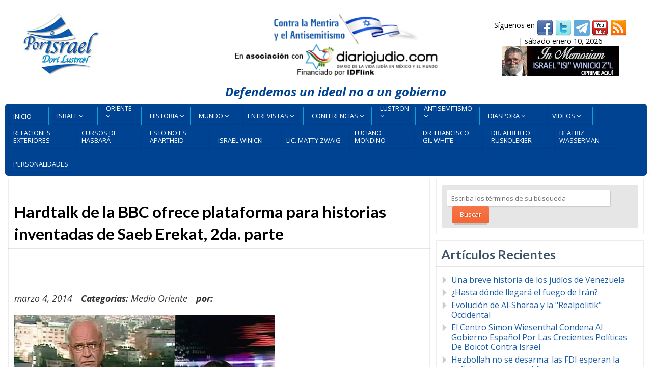

--- FILE ---
content_type: text/html; charset=UTF-8
request_url: https://porisrael.org/2014/03/04/hardtalk-de-la-bbc-ofrece-plataforma-para-historias-inventadas-de-saeb-erekat-2da-parte/
body_size: 26785
content:
<!DOCTYPE html>
<html lang="es">
<head>
<meta http-equiv="Content-Type" content="text/html; charset=UTF-8" />
<meta name="viewport" content="width=device-width,initial-scale=1,maximum-scale=1" />
<meta http-equiv="X-UA-Compatible" content="IE=edge" />
<title>Hardtalk de la BBC ofrece plataforma para historias inventadas de Saeb Erekat, 2da. parte | Por Israel</title>


<!-- Pingbacks -->
<link rel="pingback" href="https://porisrael.org/xmlrpc.php" />

<link rel="stylesheet" href="https://porisrael.org/wp-content/themes/metro/style.css" type="text/css" media="all" />
<link rel="stylesheet" href="https://porisrael.org/wp-content/themes/metro/css/custom.css.php" type="text/css" />
<link rel="stylesheet" href="https://porisrael.org/wp-content/themes/metro/css/responsive.css" type="text/css" />
<link rel="stylesheet" href="https://porisrael.org/wp-content/themes/metro/custom.css" type="text/css" />
<!--[if lt IE 9]>
<script type="text/javascript" src="https://porisrael.org/wp-content/themes/metro/js/html5shiv.js"></script>
<![endif]-->
<!--[if IE 8]>
<link rel="stylesheet" href="https://porisrael.org/wp-content/themes/metro/css/ie8.css" type="text/css" />
<![endif]-->
<!--[if lt IE 8]>
<style>body{background:#fff;font:18px/24px Arial} .bg-overlay{display:none} .chromeframe {margin:40px;text-align:center} .chromeframe a{color:#0c5800;text-decoration:underline}</style>
<![endif]-->

<style>div.gform_footer.top_label {
 text-align: center;
}
input[type=text], input[type=email], input[type=password], textarea {
  background: #e6e6e6

  background-color:3e6e6e6;
  border: 1px solid rgba(89, 84, 84, 0.59);
  border-top-color: rgba(89, 84, 84, 0.59);
}

body {
    font-size: 16px !important;
}

.post-big .post-data {
    font-size: 16px !important;
}

.post-text p {
    font-size: 16px;
}</style>
<!-- Google tag (gtag.js) -->
<script async src="https://www.googletagmanager.com/gtag/js?id=G-KC7TBG0NGK"></script>
<script>
  window.dataLayer = window.dataLayer || [];
  function gtag(){dataLayer.push(arguments);}
  gtag('js', new Date());

  gtag('config', 'G-KC7TBG0NGK');
</script>
<meta name='robots' content='max-image-preview:large' />
<link rel="alternate" type="application/rss+xml" title="Por Israel &raquo; Feed" href="https://porisrael.org/feed/" />
<link rel="alternate" type="application/rss+xml" title="Por Israel &raquo; Feed de los comentarios" href="https://porisrael.org/comments/feed/" />
<link rel="alternate" type="application/rss+xml" title="Por Israel &raquo; Comentario Hardtalk de la BBC ofrece plataforma para historias inventadas de Saeb Erekat, 2da. parte del feed" href="https://porisrael.org/2014/03/04/hardtalk-de-la-bbc-ofrece-plataforma-para-historias-inventadas-de-saeb-erekat-2da-parte/feed/" />
<link rel="alternate" title="oEmbed (JSON)" type="application/json+oembed" href="https://porisrael.org/wp-json/oembed/1.0/embed?url=https%3A%2F%2Fporisrael.org%2F2014%2F03%2F04%2Fhardtalk-de-la-bbc-ofrece-plataforma-para-historias-inventadas-de-saeb-erekat-2da-parte%2F" />
<link rel="alternate" title="oEmbed (XML)" type="text/xml+oembed" href="https://porisrael.org/wp-json/oembed/1.0/embed?url=https%3A%2F%2Fporisrael.org%2F2014%2F03%2F04%2Fhardtalk-de-la-bbc-ofrece-plataforma-para-historias-inventadas-de-saeb-erekat-2da-parte%2F&#038;format=xml" />
<style id='wp-img-auto-sizes-contain-inline-css' type='text/css'>
img:is([sizes=auto i],[sizes^="auto," i]){contain-intrinsic-size:3000px 1500px}
/*# sourceURL=wp-img-auto-sizes-contain-inline-css */
</style>
<style id='wp-emoji-styles-inline-css' type='text/css'>

	img.wp-smiley, img.emoji {
		display: inline !important;
		border: none !important;
		box-shadow: none !important;
		height: 1em !important;
		width: 1em !important;
		margin: 0 0.07em !important;
		vertical-align: -0.1em !important;
		background: none !important;
		padding: 0 !important;
	}
/*# sourceURL=wp-emoji-styles-inline-css */
</style>
<style id='wp-block-library-inline-css' type='text/css'>
:root{--wp-block-synced-color:#7a00df;--wp-block-synced-color--rgb:122,0,223;--wp-bound-block-color:var(--wp-block-synced-color);--wp-editor-canvas-background:#ddd;--wp-admin-theme-color:#007cba;--wp-admin-theme-color--rgb:0,124,186;--wp-admin-theme-color-darker-10:#006ba1;--wp-admin-theme-color-darker-10--rgb:0,107,160.5;--wp-admin-theme-color-darker-20:#005a87;--wp-admin-theme-color-darker-20--rgb:0,90,135;--wp-admin-border-width-focus:2px}@media (min-resolution:192dpi){:root{--wp-admin-border-width-focus:1.5px}}.wp-element-button{cursor:pointer}:root .has-very-light-gray-background-color{background-color:#eee}:root .has-very-dark-gray-background-color{background-color:#313131}:root .has-very-light-gray-color{color:#eee}:root .has-very-dark-gray-color{color:#313131}:root .has-vivid-green-cyan-to-vivid-cyan-blue-gradient-background{background:linear-gradient(135deg,#00d084,#0693e3)}:root .has-purple-crush-gradient-background{background:linear-gradient(135deg,#34e2e4,#4721fb 50%,#ab1dfe)}:root .has-hazy-dawn-gradient-background{background:linear-gradient(135deg,#faaca8,#dad0ec)}:root .has-subdued-olive-gradient-background{background:linear-gradient(135deg,#fafae1,#67a671)}:root .has-atomic-cream-gradient-background{background:linear-gradient(135deg,#fdd79a,#004a59)}:root .has-nightshade-gradient-background{background:linear-gradient(135deg,#330968,#31cdcf)}:root .has-midnight-gradient-background{background:linear-gradient(135deg,#020381,#2874fc)}:root{--wp--preset--font-size--normal:16px;--wp--preset--font-size--huge:42px}.has-regular-font-size{font-size:1em}.has-larger-font-size{font-size:2.625em}.has-normal-font-size{font-size:var(--wp--preset--font-size--normal)}.has-huge-font-size{font-size:var(--wp--preset--font-size--huge)}.has-text-align-center{text-align:center}.has-text-align-left{text-align:left}.has-text-align-right{text-align:right}.has-fit-text{white-space:nowrap!important}#end-resizable-editor-section{display:none}.aligncenter{clear:both}.items-justified-left{justify-content:flex-start}.items-justified-center{justify-content:center}.items-justified-right{justify-content:flex-end}.items-justified-space-between{justify-content:space-between}.screen-reader-text{border:0;clip-path:inset(50%);height:1px;margin:-1px;overflow:hidden;padding:0;position:absolute;width:1px;word-wrap:normal!important}.screen-reader-text:focus{background-color:#ddd;clip-path:none;color:#444;display:block;font-size:1em;height:auto;left:5px;line-height:normal;padding:15px 23px 14px;text-decoration:none;top:5px;width:auto;z-index:100000}html :where(.has-border-color){border-style:solid}html :where([style*=border-top-color]){border-top-style:solid}html :where([style*=border-right-color]){border-right-style:solid}html :where([style*=border-bottom-color]){border-bottom-style:solid}html :where([style*=border-left-color]){border-left-style:solid}html :where([style*=border-width]){border-style:solid}html :where([style*=border-top-width]){border-top-style:solid}html :where([style*=border-right-width]){border-right-style:solid}html :where([style*=border-bottom-width]){border-bottom-style:solid}html :where([style*=border-left-width]){border-left-style:solid}html :where(img[class*=wp-image-]){height:auto;max-width:100%}:where(figure){margin:0 0 1em}html :where(.is-position-sticky){--wp-admin--admin-bar--position-offset:var(--wp-admin--admin-bar--height,0px)}@media screen and (max-width:600px){html :where(.is-position-sticky){--wp-admin--admin-bar--position-offset:0px}}

/*# sourceURL=wp-block-library-inline-css */
</style><style id='global-styles-inline-css' type='text/css'>
:root{--wp--preset--aspect-ratio--square: 1;--wp--preset--aspect-ratio--4-3: 4/3;--wp--preset--aspect-ratio--3-4: 3/4;--wp--preset--aspect-ratio--3-2: 3/2;--wp--preset--aspect-ratio--2-3: 2/3;--wp--preset--aspect-ratio--16-9: 16/9;--wp--preset--aspect-ratio--9-16: 9/16;--wp--preset--color--black: #000000;--wp--preset--color--cyan-bluish-gray: #abb8c3;--wp--preset--color--white: #ffffff;--wp--preset--color--pale-pink: #f78da7;--wp--preset--color--vivid-red: #cf2e2e;--wp--preset--color--luminous-vivid-orange: #ff6900;--wp--preset--color--luminous-vivid-amber: #fcb900;--wp--preset--color--light-green-cyan: #7bdcb5;--wp--preset--color--vivid-green-cyan: #00d084;--wp--preset--color--pale-cyan-blue: #8ed1fc;--wp--preset--color--vivid-cyan-blue: #0693e3;--wp--preset--color--vivid-purple: #9b51e0;--wp--preset--gradient--vivid-cyan-blue-to-vivid-purple: linear-gradient(135deg,rgb(6,147,227) 0%,rgb(155,81,224) 100%);--wp--preset--gradient--light-green-cyan-to-vivid-green-cyan: linear-gradient(135deg,rgb(122,220,180) 0%,rgb(0,208,130) 100%);--wp--preset--gradient--luminous-vivid-amber-to-luminous-vivid-orange: linear-gradient(135deg,rgb(252,185,0) 0%,rgb(255,105,0) 100%);--wp--preset--gradient--luminous-vivid-orange-to-vivid-red: linear-gradient(135deg,rgb(255,105,0) 0%,rgb(207,46,46) 100%);--wp--preset--gradient--very-light-gray-to-cyan-bluish-gray: linear-gradient(135deg,rgb(238,238,238) 0%,rgb(169,184,195) 100%);--wp--preset--gradient--cool-to-warm-spectrum: linear-gradient(135deg,rgb(74,234,220) 0%,rgb(151,120,209) 20%,rgb(207,42,186) 40%,rgb(238,44,130) 60%,rgb(251,105,98) 80%,rgb(254,248,76) 100%);--wp--preset--gradient--blush-light-purple: linear-gradient(135deg,rgb(255,206,236) 0%,rgb(152,150,240) 100%);--wp--preset--gradient--blush-bordeaux: linear-gradient(135deg,rgb(254,205,165) 0%,rgb(254,45,45) 50%,rgb(107,0,62) 100%);--wp--preset--gradient--luminous-dusk: linear-gradient(135deg,rgb(255,203,112) 0%,rgb(199,81,192) 50%,rgb(65,88,208) 100%);--wp--preset--gradient--pale-ocean: linear-gradient(135deg,rgb(255,245,203) 0%,rgb(182,227,212) 50%,rgb(51,167,181) 100%);--wp--preset--gradient--electric-grass: linear-gradient(135deg,rgb(202,248,128) 0%,rgb(113,206,126) 100%);--wp--preset--gradient--midnight: linear-gradient(135deg,rgb(2,3,129) 0%,rgb(40,116,252) 100%);--wp--preset--font-size--small: 13px;--wp--preset--font-size--medium: 20px;--wp--preset--font-size--large: 36px;--wp--preset--font-size--x-large: 42px;--wp--preset--spacing--20: 0.44rem;--wp--preset--spacing--30: 0.67rem;--wp--preset--spacing--40: 1rem;--wp--preset--spacing--50: 1.5rem;--wp--preset--spacing--60: 2.25rem;--wp--preset--spacing--70: 3.38rem;--wp--preset--spacing--80: 5.06rem;--wp--preset--shadow--natural: 6px 6px 9px rgba(0, 0, 0, 0.2);--wp--preset--shadow--deep: 12px 12px 50px rgba(0, 0, 0, 0.4);--wp--preset--shadow--sharp: 6px 6px 0px rgba(0, 0, 0, 0.2);--wp--preset--shadow--outlined: 6px 6px 0px -3px rgb(255, 255, 255), 6px 6px rgb(0, 0, 0);--wp--preset--shadow--crisp: 6px 6px 0px rgb(0, 0, 0);}:where(.is-layout-flex){gap: 0.5em;}:where(.is-layout-grid){gap: 0.5em;}body .is-layout-flex{display: flex;}.is-layout-flex{flex-wrap: wrap;align-items: center;}.is-layout-flex > :is(*, div){margin: 0;}body .is-layout-grid{display: grid;}.is-layout-grid > :is(*, div){margin: 0;}:where(.wp-block-columns.is-layout-flex){gap: 2em;}:where(.wp-block-columns.is-layout-grid){gap: 2em;}:where(.wp-block-post-template.is-layout-flex){gap: 1.25em;}:where(.wp-block-post-template.is-layout-grid){gap: 1.25em;}.has-black-color{color: var(--wp--preset--color--black) !important;}.has-cyan-bluish-gray-color{color: var(--wp--preset--color--cyan-bluish-gray) !important;}.has-white-color{color: var(--wp--preset--color--white) !important;}.has-pale-pink-color{color: var(--wp--preset--color--pale-pink) !important;}.has-vivid-red-color{color: var(--wp--preset--color--vivid-red) !important;}.has-luminous-vivid-orange-color{color: var(--wp--preset--color--luminous-vivid-orange) !important;}.has-luminous-vivid-amber-color{color: var(--wp--preset--color--luminous-vivid-amber) !important;}.has-light-green-cyan-color{color: var(--wp--preset--color--light-green-cyan) !important;}.has-vivid-green-cyan-color{color: var(--wp--preset--color--vivid-green-cyan) !important;}.has-pale-cyan-blue-color{color: var(--wp--preset--color--pale-cyan-blue) !important;}.has-vivid-cyan-blue-color{color: var(--wp--preset--color--vivid-cyan-blue) !important;}.has-vivid-purple-color{color: var(--wp--preset--color--vivid-purple) !important;}.has-black-background-color{background-color: var(--wp--preset--color--black) !important;}.has-cyan-bluish-gray-background-color{background-color: var(--wp--preset--color--cyan-bluish-gray) !important;}.has-white-background-color{background-color: var(--wp--preset--color--white) !important;}.has-pale-pink-background-color{background-color: var(--wp--preset--color--pale-pink) !important;}.has-vivid-red-background-color{background-color: var(--wp--preset--color--vivid-red) !important;}.has-luminous-vivid-orange-background-color{background-color: var(--wp--preset--color--luminous-vivid-orange) !important;}.has-luminous-vivid-amber-background-color{background-color: var(--wp--preset--color--luminous-vivid-amber) !important;}.has-light-green-cyan-background-color{background-color: var(--wp--preset--color--light-green-cyan) !important;}.has-vivid-green-cyan-background-color{background-color: var(--wp--preset--color--vivid-green-cyan) !important;}.has-pale-cyan-blue-background-color{background-color: var(--wp--preset--color--pale-cyan-blue) !important;}.has-vivid-cyan-blue-background-color{background-color: var(--wp--preset--color--vivid-cyan-blue) !important;}.has-vivid-purple-background-color{background-color: var(--wp--preset--color--vivid-purple) !important;}.has-black-border-color{border-color: var(--wp--preset--color--black) !important;}.has-cyan-bluish-gray-border-color{border-color: var(--wp--preset--color--cyan-bluish-gray) !important;}.has-white-border-color{border-color: var(--wp--preset--color--white) !important;}.has-pale-pink-border-color{border-color: var(--wp--preset--color--pale-pink) !important;}.has-vivid-red-border-color{border-color: var(--wp--preset--color--vivid-red) !important;}.has-luminous-vivid-orange-border-color{border-color: var(--wp--preset--color--luminous-vivid-orange) !important;}.has-luminous-vivid-amber-border-color{border-color: var(--wp--preset--color--luminous-vivid-amber) !important;}.has-light-green-cyan-border-color{border-color: var(--wp--preset--color--light-green-cyan) !important;}.has-vivid-green-cyan-border-color{border-color: var(--wp--preset--color--vivid-green-cyan) !important;}.has-pale-cyan-blue-border-color{border-color: var(--wp--preset--color--pale-cyan-blue) !important;}.has-vivid-cyan-blue-border-color{border-color: var(--wp--preset--color--vivid-cyan-blue) !important;}.has-vivid-purple-border-color{border-color: var(--wp--preset--color--vivid-purple) !important;}.has-vivid-cyan-blue-to-vivid-purple-gradient-background{background: var(--wp--preset--gradient--vivid-cyan-blue-to-vivid-purple) !important;}.has-light-green-cyan-to-vivid-green-cyan-gradient-background{background: var(--wp--preset--gradient--light-green-cyan-to-vivid-green-cyan) !important;}.has-luminous-vivid-amber-to-luminous-vivid-orange-gradient-background{background: var(--wp--preset--gradient--luminous-vivid-amber-to-luminous-vivid-orange) !important;}.has-luminous-vivid-orange-to-vivid-red-gradient-background{background: var(--wp--preset--gradient--luminous-vivid-orange-to-vivid-red) !important;}.has-very-light-gray-to-cyan-bluish-gray-gradient-background{background: var(--wp--preset--gradient--very-light-gray-to-cyan-bluish-gray) !important;}.has-cool-to-warm-spectrum-gradient-background{background: var(--wp--preset--gradient--cool-to-warm-spectrum) !important;}.has-blush-light-purple-gradient-background{background: var(--wp--preset--gradient--blush-light-purple) !important;}.has-blush-bordeaux-gradient-background{background: var(--wp--preset--gradient--blush-bordeaux) !important;}.has-luminous-dusk-gradient-background{background: var(--wp--preset--gradient--luminous-dusk) !important;}.has-pale-ocean-gradient-background{background: var(--wp--preset--gradient--pale-ocean) !important;}.has-electric-grass-gradient-background{background: var(--wp--preset--gradient--electric-grass) !important;}.has-midnight-gradient-background{background: var(--wp--preset--gradient--midnight) !important;}.has-small-font-size{font-size: var(--wp--preset--font-size--small) !important;}.has-medium-font-size{font-size: var(--wp--preset--font-size--medium) !important;}.has-large-font-size{font-size: var(--wp--preset--font-size--large) !important;}.has-x-large-font-size{font-size: var(--wp--preset--font-size--x-large) !important;}
/*# sourceURL=global-styles-inline-css */
</style>

<style id='classic-theme-styles-inline-css' type='text/css'>
/*! This file is auto-generated */
.wp-block-button__link{color:#fff;background-color:#32373c;border-radius:9999px;box-shadow:none;text-decoration:none;padding:calc(.667em + 2px) calc(1.333em + 2px);font-size:1.125em}.wp-block-file__button{background:#32373c;color:#fff;text-decoration:none}
/*# sourceURL=/wp-includes/css/classic-themes.min.css */
</style>
<link rel='stylesheet' id='prettyPhoto-css' href='https://porisrael.org/wp-content/themes/metro/css/prettyPhoto.css?ver=6.9' type='text/css' media='all' />
<style id='rocket-lazyload-inline-css' type='text/css'>
.rll-youtube-player{position:relative;padding-bottom:56.23%;height:0;overflow:hidden;max-width:100%;}.rll-youtube-player:focus-within{outline: 2px solid currentColor;outline-offset: 5px;}.rll-youtube-player iframe{position:absolute;top:0;left:0;width:100%;height:100%;z-index:100;background:0 0}.rll-youtube-player img{bottom:0;display:block;left:0;margin:auto;max-width:100%;width:100%;position:absolute;right:0;top:0;border:none;height:auto;-webkit-transition:.4s all;-moz-transition:.4s all;transition:.4s all}.rll-youtube-player img:hover{-webkit-filter:brightness(75%)}.rll-youtube-player .play{height:100%;width:100%;left:0;top:0;position:absolute;background:url(https://porisrael.org/wp-content/plugins/wp-rocket/assets/img/youtube.png) no-repeat center;background-color: transparent !important;cursor:pointer;border:none;}
/*# sourceURL=rocket-lazyload-inline-css */
</style>
<script type="text/javascript" src="https://porisrael.org/wp-includes/js/jquery/jquery.min.js?ver=3.7.1" id="jquery-core-js"></script>
<script type="text/javascript" src="https://porisrael.org/wp-includes/js/jquery/jquery-migrate.min.js?ver=3.4.1" id="jquery-migrate-js"></script>
<script></script><link rel="https://api.w.org/" href="https://porisrael.org/wp-json/" /><link rel="alternate" title="JSON" type="application/json" href="https://porisrael.org/wp-json/wp/v2/posts/8858" /><link rel="EditURI" type="application/rsd+xml" title="RSD" href="https://porisrael.org/xmlrpc.php?rsd" />
<meta name="generator" content="WordPress 6.9" />
<link rel="canonical" href="https://porisrael.org/2014/03/04/hardtalk-de-la-bbc-ofrece-plataforma-para-historias-inventadas-de-saeb-erekat-2da-parte/" />
<link rel='shortlink' href='https://porisrael.org/?p=8858' />
		<style type="text/css">.pp-podcast {opacity: 0;}</style>
		<link rel="shortcut icon" href="https://porisrael.org/files/2013/07/icon.png"/><script>jQuery(function(){lightbox_init({social_tools: "",overlay_gallery: false});});</script><style type="text/css">.recentcomments a{display:inline !important;padding:0 !important;margin:0 !important;}</style><meta name="generator" content="Powered by WPBakery Page Builder - drag and drop page builder for WordPress."/>
<meta name="twitter:partner" content="tfwp" />
<meta name="twitter:card" content="summary" /><meta name="twitter:title" content="Hardtalk de la BBC ofrece plataforma para historias inventadas de Saeb Erekat, 2da. parte" /><meta name="twitter:description" content="En la primera parte de esta publicación vimos la primera parte de una entrevista con&hellip;" /><meta name="twitter:image" content="https://porisrael.org/files/2014/03/bbc-Saeb-Erekat.jpg" />
		<style type="text/css" id="wp-custom-css">
			.primary-menu li.main-dori, .primary-menu li.main-mo {
    width: 80px;
}		</style>
		<noscript><style> .wpb_animate_when_almost_visible { opacity: 1; }</style></noscript><noscript><style id="rocket-lazyload-nojs-css">.rll-youtube-player, [data-lazy-src]{display:none !important;}</style></noscript></head>
<body class="wp-singular post-template-default single single-post postid-8858 single-format-standard wp-theme-metro wpb-js-composer js-comp-ver-8.6.1 vc_responsive">
<!--[if lt IE 8]><p class="chromeframe">Your browser is <em>ancient!</em> <a href="http://browsehappy.com/">Upgrade to a different browser</a> or <a href="http://www.google.com/chromeframe/?redirect=true">install Google Chrome Frame</a> to experience this site.</p><![endif]-->
<div class="bg-overlay">

<div class="container">

<header>
<!-- Headline -->
<div class="headline block-full">
<div class="headline-text">
</div>
</div>
<!-- /Headline -->

<!-- Logo & Menu -->
<div class="logo-pane block-3 block-h-1  logo-pane-no-bg">
<div class="logo-pane-inner">

<div class="logo-image2"><a href="https://porisrael.org"><img src="data:image/svg+xml,%3Csvg%20xmlns='http://www.w3.org/2000/svg'%20viewBox='0%200%200%200'%3E%3C/svg%3E" alt="Por Israel" style="height:150px;" data-lazy-src="https://porisrael.org/files/2013/07/logo1.jpg" /><noscript><img src="https://porisrael.org/files/2013/07/logo1.jpg" alt="Por Israel" style="height:150px;" /></noscript></a></div></div>
</div>
<!-- <div id="slogan" align="center"><a href="http://diariojudio.com/"><img src="data:image/svg+xml,%3Csvg%20xmlns='http://www.w3.org/2000/svg'%20viewBox='0%200%20422%20124'%3E%3C/svg%3E" alt="" width="422" height="124" hspace="4" border="0" data-lazy-src="/files/images/slogan-headerV4.png"><noscript><img src="/files/images/slogan-headerV4.png" alt="" width="422" height="124" hspace="4" border="0"></noscript></a></div> -->

<div id="slogan" style="font-size:150%;margin-bottom:15px;color:#004393;"align="center"><img src="data:image/svg+xml,%3Csvg%20xmlns='http://www.w3.org/2000/svg'%20viewBox='0%200%20422%20124'%3E%3C/svg%3E" alt="" width="422" height="124" hspace="4" border="0" data-lazy-src="/files/images/slogan-headerV3.png"><noscript><img src="/files/images/slogan-headerV3.png" alt="" width="422" height="124" hspace="4" border="0"></noscript><br /><br>
<strong><em>Defendemos un ideal no a un gobierno</em></strong>
</div>
<div id="donativos">
<div align="center">	
<div id="top-social-bar">
S&iacute;guenos en <a href="https://facebook.com/porisraelorg" target="_blank" title="Facebook"><img src="data:image/svg+xml,%3Csvg%20xmlns='http://www.w3.org/2000/svg'%20viewBox='0%200%2032%2032'%3E%3C/svg%3E" alt="Facebook" width="32" height="32" border="0" align="middle" data-lazy-src="/images/socialnet/facebook.png"><noscript><img src="/images/socialnet/facebook.png" alt="Facebook" width="32" height="32" border="0" align="middle"></noscript></a>
<a href="https://twitter.com/por_israel" target="_blank" title="Twitter"><img src="data:image/svg+xml,%3Csvg%20xmlns='http://www.w3.org/2000/svg'%20viewBox='0%200%2032%2032'%3E%3C/svg%3E" alt="Twitter" width="32" height="32" border="0" align="middle" data-lazy-src="/images/socialnet/twitter.png"><noscript><img src="/images/socialnet/twitter.png" alt="Twitter" width="32" height="32" border="0" align="middle"></noscript></a>
<a href="https://t.me/+jhdINpleu_9iZDQx" target="_blank" title="Telegram"><img src="data:image/svg+xml,%3Csvg%20xmlns='http://www.w3.org/2000/svg'%20viewBox='0%200%2032%2032'%3E%3C/svg%3E" alt="Twitter" width="32" height="32" border="0" align="middle" data-lazy-src="/images/socialnet/telegram.png"><noscript><img src="/images/socialnet/telegram.png" alt="Twitter" width="32" height="32" border="0" align="middle"></noscript></a>
<a href="https://www.youtube.com/porisrael" target="_blank" title="YouTube"><img src="data:image/svg+xml,%3Csvg%20xmlns='http://www.w3.org/2000/svg'%20viewBox='0%200%2032%2032'%3E%3C/svg%3E" alt="YouTube" width="32" height="32" border="0" align="middle" data-lazy-src="/images/socialnet/youtube.png"><noscript><img src="/images/socialnet/youtube.png" alt="YouTube" width="32" height="32" border="0" align="middle"></noscript></a>
<a href="/feed" target="_blank" title="RSS Feed"><img src="data:image/svg+xml,%3Csvg%20xmlns='http://www.w3.org/2000/svg'%20viewBox='0%200%2032%2032'%3E%3C/svg%3E" alt="RSS Feed" width="32" height="32" border="0" align="middle" data-lazy-src="/images/socialnet/feed.png"><noscript><img src="/images/socialnet/feed.png" alt="RSS Feed" width="32" height="32" border="0" align="middle"></noscript></a>
</div>
 | sábado enero 10, 2026</div>
	<div id="inmemorian" align="center"><a href="https://porisrael.org/author/iwinicki/"><img src="data:image/svg+xml,%3Csvg%20xmlns='http://www.w3.org/2000/svg'%20viewBox='0%200%20230%2060'%3E%3C/svg%3E" alt="" width="230" height="60" hspace="4" border="0" data-lazy-src="/files/images/in-memoriam.jpg"><noscript><img src="/files/images/in-memoriam.jpg" alt="" width="230" height="60" hspace="4" border="0"></noscript></a></div>
<div align="center">
</div>
</div>
<div class="clear"></div>

<div id="menu-container"><ul class="primary-menu block-6 no-mar show-dropdown-symbol"><li id="menu-item-8339" class="menu-item menu-item-type-custom menu-item-object-custom menu-item-home block-1 block-h-half menu-item-8339"><a href="http://porisrael.org/"><span>Inicio</span></a></li>
<li id="menu-item-6150" class="main-top menu-item menu-item-type-taxonomy menu-item-object-category menu-item-has-children menu-parent-item block-1 block-h-half menu-item-6150"><a href="https://porisrael.org/categoria/israel/"><span>Israel</span></a>
<ul class="sub-menu">
	<li id="menu-item-42317" class="menu-item menu-item-type-taxonomy menu-item-object-category menu-item-42317"><a href="https://porisrael.org/categoria/israel/acuerdos-de-abraham/"><span>Acuerdos de Abraham</span></a></li>
	<li id="menu-item-11743" class="menu-item menu-item-type-taxonomy menu-item-object-category menu-item-11743"><a href="https://porisrael.org/categoria/israel/agua/"><span>Aguas en israel</span></a></li>
	<li id="menu-item-36572" class="menu-item menu-item-type-taxonomy menu-item-object-category menu-item-36572"><a href="https://porisrael.org/categoria/israel/area-c/"><span>Área C</span></a></li>
	<li id="menu-item-6152" class="menu-item menu-item-type-taxonomy menu-item-object-category menu-item-6152"><a href="https://porisrael.org/categoria/israel/arte-y-literatura/"><span>Arte y Literatura</span></a></li>
	<li id="menu-item-6151" class="menu-item menu-item-type-taxonomy menu-item-object-category menu-item-6151"><a href="https://porisrael.org/categoria/israel/arqueologia/"><span>Arqueología</span></a></li>
	<li id="menu-item-28778" class="menu-item menu-item-type-taxonomy menu-item-object-category menu-item-28778"><a href="https://porisrael.org/categoria/israel/ayuda-humanitaria/"><span>Ayuda Humanitaria</span></a></li>
	<li id="menu-item-16232" class="menu-item menu-item-type-taxonomy menu-item-object-category menu-item-16232"><a href="https://porisrael.org/categoria/israel/beer-sheva/"><span>Beer Sheva</span></a></li>
	<li id="menu-item-50972" class="menu-item menu-item-type-taxonomy menu-item-object-category menu-item-50972"><a href="https://porisrael.org/categoria/israel/buenas-noticias/"><span>Buenas Noticias</span></a></li>
	<li id="menu-item-6153" class="menu-item menu-item-type-taxonomy menu-item-object-category menu-item-6153"><a href="https://porisrael.org/categoria/israel/ciencia/"><span>Ciencia y Tecnología</span></a></li>
	<li id="menu-item-27992" class="menu-item menu-item-type-taxonomy menu-item-object-category menu-item-27992"><a href="https://porisrael.org/categoria/israel/convivencia/"><span>Convivencia</span></a></li>
	<li id="menu-item-6154" class="menu-item menu-item-type-taxonomy menu-item-object-category menu-item-6154"><a href="https://porisrael.org/categoria/israel/economia/"><span>Economía</span></a></li>
	<li id="menu-item-18452" class="menu-item menu-item-type-taxonomy menu-item-object-category menu-item-18452"><a href="https://porisrael.org/categoria/israel/educacion/"><span>Educación</span></a></li>
	<li id="menu-item-30866" class="menu-item menu-item-type-taxonomy menu-item-object-category menu-item-30866"><a href="https://porisrael.org/categoria/israel/deportes/"><span>Deportes</span></a></li>
	<li id="menu-item-38241" class="menu-item menu-item-type-taxonomy menu-item-object-category menu-item-38241"><a href="https://porisrael.org/categoria/israel/gas-y-petroleo/"><span>Gas y Petróleo</span></a></li>
	<li id="menu-item-8300" class="menu-item menu-item-type-taxonomy menu-item-object-category menu-item-8300"><a href="https://porisrael.org/categoria/israel/hasbara/"><span>Hasbará</span></a></li>
	<li id="menu-item-34284" class="menu-item menu-item-type-taxonomy menu-item-object-category menu-item-34284"><a href="https://porisrael.org/categoria/israel/humor/"><span>Humor</span></a></li>
	<li id="menu-item-31283" class="menu-item menu-item-type-taxonomy menu-item-object-category menu-item-31283"><a href="https://porisrael.org/categoria/israel/industrias-aero-espacial/"><span>Industrias aero-espacial</span></a></li>
	<li id="menu-item-32248" class="menu-item menu-item-type-taxonomy menu-item-object-category menu-item-32248"><a href="https://porisrael.org/categoria/israel/innovacion/"><span>Innovación</span></a></li>
	<li id="menu-item-42167" class="menu-item menu-item-type-taxonomy menu-item-object-category menu-item-42167"><a href="https://porisrael.org/categoria/israel/israel-y-africa/"><span>Israel y África</span></a></li>
	<li id="menu-item-34363" class="menu-item menu-item-type-taxonomy menu-item-object-category menu-item-34363"><a href="https://porisrael.org/categoria/israel/israel-y-el-medio-oriente/"><span>Israel y el Medio Oriente</span></a></li>
	<li id="menu-item-24074" class="menu-item menu-item-type-taxonomy menu-item-object-category menu-item-24074"><a href="https://porisrael.org/categoria/israel/jerusalem/"><span>Jerusalem</span></a></li>
	<li id="menu-item-16112" class="menu-item menu-item-type-taxonomy menu-item-object-category menu-item-16112"><a href="https://porisrael.org/categoria/israel/logros-de-israel/"><span>Logros de Israel</span></a></li>
	<li id="menu-item-6155" class="menu-item menu-item-type-taxonomy menu-item-object-category menu-item-6155"><a href="https://porisrael.org/categoria/israel/noticiasisrael/"><span>Noticias de Israel</span></a></li>
	<li id="menu-item-32673" class="menu-item menu-item-type-taxonomy menu-item-object-category menu-item-32673"><a href="https://porisrael.org/categoria/israel/medicina/"><span>Medicina</span></a></li>
	<li id="menu-item-24810" class="menu-item menu-item-type-taxonomy menu-item-object-category menu-item-24810"><a href="https://porisrael.org/categoria/israel/mitos-y-hechos/"><span>Mitos y Hechos</span></a></li>
	<li id="menu-item-34286" class="menu-item menu-item-type-taxonomy menu-item-object-category menu-item-34286"><a href="https://porisrael.org/categoria/israel/mundo-judio/"><span>Mundo Judío</span></a></li>
	<li id="menu-item-24778" class="menu-item menu-item-type-taxonomy menu-item-object-category menu-item-24778"><a href="https://porisrael.org/categoria/israel/musica/"><span>Música</span></a></li>
	<li id="menu-item-37414" class="menu-item menu-item-type-taxonomy menu-item-object-category menu-item-37414"><a href="https://porisrael.org/categoria/israel/politica-israeli/"><span>Política Israelí</span></a></li>
	<li id="menu-item-27176" class="menu-item menu-item-type-taxonomy menu-item-object-category menu-item-27176"><a href="https://porisrael.org/categoria/israel/relaciones-exteriores/"><span>Relaciones Exteriores</span></a></li>
	<li id="menu-item-34285" class="menu-item menu-item-type-taxonomy menu-item-object-category menu-item-34285"><a href="https://porisrael.org/categoria/israel/productos-israelies/"><span>Productos israelíes</span></a></li>
	<li id="menu-item-31560" class="menu-item menu-item-type-taxonomy menu-item-object-category menu-item-31560"><a href="https://porisrael.org/categoria/israel/sistema-legal/"><span>Sistema Legal</span></a></li>
	<li id="menu-item-6306" class="menu-item menu-item-type-custom menu-item-object-custom menu-item-6306"><a href="/categoria/israel/sociedad/"><span>Sociedad</span></a></li>
	<li id="menu-item-16111" class="menu-item menu-item-type-taxonomy menu-item-object-category menu-item-16111"><a href="https://porisrael.org/categoria/israel/turismo/"><span>Turismo</span></a></li>
	<li id="menu-item-6156" class="menu-item menu-item-type-taxonomy menu-item-object-category menu-item-6156"><a href="https://porisrael.org/categoria/israel/tzahal/"><span>Tzahal</span></a></li>
</ul>
</li>
<li id="menu-item-6159" class="main-mo menu-item menu-item-type-taxonomy menu-item-object-category current-post-ancestor current-menu-parent current-post-parent menu-item-has-children menu-parent-item block-1 block-h-half menu-item-6159"><a href="https://porisrael.org/categoria/medio-oriente/"><span>Medio Oriente</span></a>
<ul class="sub-menu">
	<li id="menu-item-6160" class="menu-item menu-item-type-taxonomy menu-item-object-category menu-item-6160"><a href="https://porisrael.org/categoria/medio-oriente/conflicto/"><span>Conflicto Palestino-Israelí</span></a></li>
	<li id="menu-item-37987" class="menu-item menu-item-type-taxonomy menu-item-object-category menu-item-37987"><a href="https://porisrael.org/categoria/mundo/cpi-corte-penal-internacional/"><span>CPI Corte Penal Internacional</span></a></li>
	<li id="menu-item-6161" class="menu-item menu-item-type-taxonomy menu-item-object-category menu-item-6161"><a href="https://porisrael.org/categoria/medio-oriente/islam/"><span>Islam</span></a></li>
	<li id="menu-item-31284" class="menu-item menu-item-type-taxonomy menu-item-object-category menu-item-31284"><a href="https://porisrael.org/categoria/medio-oriente/las-mentiras-arabes/"><span>Las mentiras árabes</span></a></li>
	<li id="menu-item-6346" class="menu-item menu-item-type-custom menu-item-object-custom menu-item-6346"><a href="/categoria/medio-oriente/mundo-arabe/"><span>Mundo Árabe</span></a></li>
	<li id="menu-item-6162" class="menu-item menu-item-type-taxonomy menu-item-object-category menu-item-6162"><a href="https://porisrael.org/categoria/medio-oriente/refugiados/"><span>Refugiados</span></a></li>
	<li id="menu-item-6163" class="menu-item menu-item-type-taxonomy menu-item-object-category menu-item-6163"><a href="https://porisrael.org/categoria/medio-oriente/terrorismo-islamico/"><span>Terrorismo Islámico</span></a></li>
</ul>
</li>
<li id="menu-item-8340" class="main-top menu-item menu-item-type-taxonomy menu-item-object-category menu-item-has-children menu-parent-item block-1 block-h-half menu-item-8340"><a href="https://porisrael.org/categoria/historia/"><span>Historia</span></a>
<ul class="sub-menu">
	<li id="menu-item-16752" class="menu-item menu-item-type-taxonomy menu-item-object-category menu-item-16752"><a href="https://porisrael.org/categoria/historia/historias-del-pueblo-judio/"><span>Historias del Pueblo Judío</span></a></li>
	<li id="menu-item-6158" class="menu-item menu-item-type-taxonomy menu-item-object-category menu-item-6158"><a href="https://porisrael.org/categoria/historia/moshe-vainroj/"><span>Revisando la Historia con Moshe Vainroj</span></a></li>
	<li id="menu-item-41869" class="menu-item menu-item-type-taxonomy menu-item-object-category menu-item-41869"><a href="https://porisrael.org/categoria/historia/videos-sobre-la-realidad-del-conflicto-palestino-israeli/"><span>Videos sobre la realidad del conflicto palestino israelí</span></a></li>
</ul>
</li>
<li id="menu-item-6164" class="main-top menu-item menu-item-type-taxonomy menu-item-object-category menu-item-has-children menu-parent-item block-1 block-h-half menu-item-6164"><a href="https://porisrael.org/categoria/mundo/"><span>Mundo</span></a>
<ul class="sub-menu">
	<li id="menu-item-6166" class="menu-item menu-item-type-taxonomy menu-item-object-category menu-item-6166"><a href="https://porisrael.org/categoria/mundo/boicot/"><span>BDS . Boicot</span></a></li>
	<li id="menu-item-6165" class="menu-item menu-item-type-taxonomy menu-item-object-category menu-item-6165"><a href="https://porisrael.org/categoria/mundo/onu/"><span>Naciones Unidas</span></a></li>
	<li id="menu-item-8826" class="menu-item menu-item-type-taxonomy menu-item-object-category menu-item-8826"><a href="https://porisrael.org/categoria/medios/"><span>Medios</span></a></li>
	<li id="menu-item-37990" class="menu-item menu-item-type-taxonomy menu-item-object-category menu-item-37990"><a href="https://porisrael.org/categoria/mundo/cpi-corte-penal-internacional/"><span>CPI Corte Penal Internacional</span></a></li>
	<li id="menu-item-53819" class="menu-item menu-item-type-taxonomy menu-item-object-category menu-item-53819"><a href="https://porisrael.org/categoria/mundo/universidades/"><span>Universidades</span></a></li>
</ul>
</li>
<li id="menu-item-6169" class="main-as menu-item menu-item-type-taxonomy menu-item-object-category menu-item-has-children menu-parent-item block-1 block-h-half menu-item-6169"><a href="https://porisrael.org/categoria/entrevistas/"><span>Entrevistas</span></a>
<ul class="sub-menu">
	<li id="menu-item-6170" class="menu-item menu-item-type-taxonomy menu-item-object-category menu-item-6170"><a href="https://porisrael.org/categoria/entrevistas/ana-jerozolimski/"><span>Ana Jerozolimski</span></a></li>
	<li id="menu-item-55897" class="menu-item menu-item-type-taxonomy menu-item-object-category menu-item-55897"><a href="https://porisrael.org/categoria/entrevistas/roxana-levinson/"><span>Roxana Levinson</span></a></li>
</ul>
</li>
<li id="menu-item-8341" class="main-conf menu-item menu-item-type-taxonomy menu-item-object-category menu-item-has-children menu-parent-item block-1 block-h-half menu-item-8341"><a href="https://porisrael.org/categoria/conferencias/"><span>Conferencias</span></a>
<ul class="sub-menu">
	<li id="menu-item-6172" class="menu-item menu-item-type-taxonomy menu-item-object-category menu-item-6172"><a href="https://porisrael.org/categoria/conferencias/pilar-rahola/"><span>Conferencias Pilar Rahola</span></a></li>
</ul>
</li>
<li id="menu-item-6173" class="main-dori menu-item menu-item-type-taxonomy menu-item-object-category menu-item-has-children menu-parent-item block-1 block-h-half menu-item-6173"><a href="https://porisrael.org/categoria/dori-lustron/"><span>Dori Lustron</span></a>
<ul class="sub-menu">
	<li id="menu-item-28396" class="menu-item menu-item-type-taxonomy menu-item-object-category menu-item-28396"><a href="https://porisrael.org/categoria/dori-lustron/fotos-con-amigos/"><span>Fotos con amigos</span></a></li>
</ul>
</li>
<li id="menu-item-6174" class="main-as menu-item menu-item-type-taxonomy menu-item-object-category menu-item-has-children menu-parent-item block-1 block-h-half menu-item-6174"><a href="https://porisrael.org/categoria/antisemitismo/"><span>Antisemitismo</span></a>
<ul class="sub-menu">
	<li id="menu-item-43864" class="menu-item menu-item-type-taxonomy menu-item-object-category menu-item-43864"><a href="https://porisrael.org/categoria/antisemitismo/holocausto/"><span>Holocausto</span></a></li>
</ul>
</li>
<li id="menu-item-6175" class="main-as menu-item menu-item-type-taxonomy menu-item-object-category menu-item-has-children menu-parent-item block-1 block-h-half menu-item-6175"><a href="https://porisrael.org/categoria/diaspora/"><span>Diaspora</span></a>
<ul class="sub-menu">
	<li id="menu-item-6176" class="menu-item menu-item-type-taxonomy menu-item-object-category menu-item-6176"><a href="https://porisrael.org/categoria/diaspora/derechos-humanos/"><span>Derechos Humanos</span></a></li>
	<li id="menu-item-6177" class="menu-item menu-item-type-taxonomy menu-item-object-category menu-item-6177"><a href="https://porisrael.org/categoria/diaspora/valores-judios/"><span>Valores Judios</span></a></li>
</ul>
</li>
<li id="menu-item-8342" class="main-top menu-item menu-item-type-taxonomy menu-item-object-category menu-item-has-children menu-parent-item block-1 block-h-half menu-item-8342"><a href="https://porisrael.org/categoria/videos/"><span>Videos</span></a>
<ul class="sub-menu">
	<li id="menu-item-28397" class="menu-item menu-item-type-taxonomy menu-item-object-category menu-item-28397"><a href="https://porisrael.org/categoria/videos/imagenes/"><span>Imágenes</span></a></li>
	<li id="menu-item-24779" class="menu-item menu-item-type-taxonomy menu-item-object-category menu-item-24779"><a href="https://porisrael.org/categoria/israel/musica/"><span>Música</span></a></li>
	<li id="menu-item-14773" class="menu-item menu-item-type-custom menu-item-object-custom menu-item-14773"><a href="https://www.youtube.com/user/porisrael"><span>Por Israel en YouTube</span></a></li>
	<li id="menu-item-8344" class="menu-item menu-item-type-taxonomy menu-item-object-category menu-item-8344"><a href="https://porisrael.org/categoria/videos/"><span>Videos Recomendados</span></a></li>
</ul>
</li>
<li id="menu-item-27177" class="menu-item menu-item-type-taxonomy menu-item-object-category block-1 block-h-half menu-item-27177"><a href="https://porisrael.org/categoria/israel/relaciones-exteriores/"><span>Relaciones Exteriores</span></a></li>
<li id="menu-item-31909" class="menu-item menu-item-type-taxonomy menu-item-object-category block-1 block-h-half menu-item-31909"><a href="https://porisrael.org/categoria/cursos-de-hasbara/"><span>Cursos de Hasbará</span></a></li>
<li id="menu-item-32035" class="menu-item menu-item-type-taxonomy menu-item-object-category block-1 block-h-half menu-item-32035"><a href="https://porisrael.org/categoria/esto-no-es-apartheid/"><span>Esto no es apartheid</span></a></li>
<li id="menu-item-46951" class="menu-item menu-item-type-custom menu-item-object-custom block-1 block-h-half menu-item-46951"><a href="https://porisrael.org/author/iwinicki/"><span>Israel Winicki</span></a></li>
<li id="menu-item-57675" class="menu-item menu-item-type-taxonomy menu-item-object-category block-1 block-h-half menu-item-57675"><a href="https://porisrael.org/categoria/lic-matty-zwaig/"><span>Lic. Matty Zwaig</span></a></li>
<li id="menu-item-49050" class="menu-item menu-item-type-taxonomy menu-item-object-category block-1 block-h-half menu-item-49050"><a href="https://porisrael.org/categoria/luciano-mondino/"><span>Luciano Mondino</span></a></li>
<li id="menu-item-54062" class="menu-item menu-item-type-taxonomy menu-item-object-category block-1 block-h-half menu-item-54062"><a href="https://porisrael.org/categoria/dr-francisco-gil-white/"><span>Dr. Francisco Gil White</span></a></li>
<li id="menu-item-54061" class="menu-item menu-item-type-taxonomy menu-item-object-category block-1 block-h-half menu-item-54061"><a href="https://porisrael.org/categoria/dr-alberto-ruskolekier/"><span>Dr. Alberto Ruskolekier</span></a></li>
<li id="menu-item-58610" class="menu-item menu-item-type-taxonomy menu-item-object-category block-1 block-h-half menu-item-58610"><a href="https://porisrael.org/categoria/beatriz-wasserman/"><span>Beatriz Wasserman</span></a></li>
<li id="menu-item-50971" class="menu-item menu-item-type-taxonomy menu-item-object-category block-1 block-h-half menu-item-50971"><a href="https://porisrael.org/categoria/opinion/personalidades/"><span>Personalidades</span></a></li>
</ul></div><div class="primary-menu-select bg-color-menu"><select id="primary-menu-select" onchange="if(this.value!=''){document.location.href=this.value}"><option value="">Menu:</option><option value="http://porisrael.org/">Inicio</option><option value="https://porisrael.org/categoria/israel/">Israel</option><option value="https://porisrael.org/categoria/israel/acuerdos-de-abraham/">- Acuerdos de Abraham</option><option value="https://porisrael.org/categoria/israel/agua/">- Aguas en israel</option><option value="https://porisrael.org/categoria/israel/area-c/">- Área C</option><option value="https://porisrael.org/categoria/israel/arte-y-literatura/">- Arte y Literatura</option><option value="https://porisrael.org/categoria/israel/arqueologia/">- Arqueología</option><option value="https://porisrael.org/categoria/israel/ayuda-humanitaria/">- Ayuda Humanitaria</option><option value="https://porisrael.org/categoria/israel/beer-sheva/">- Beer Sheva</option><option value="https://porisrael.org/categoria/israel/buenas-noticias/">- Buenas Noticias</option><option value="https://porisrael.org/categoria/israel/ciencia/">- Ciencia y Tecnología</option><option value="https://porisrael.org/categoria/israel/convivencia/">- Convivencia</option><option value="https://porisrael.org/categoria/israel/economia/">- Economía</option><option value="https://porisrael.org/categoria/israel/educacion/">- Educación</option><option value="https://porisrael.org/categoria/israel/deportes/">- Deportes</option><option value="https://porisrael.org/categoria/israel/gas-y-petroleo/">- Gas y Petróleo</option><option value="https://porisrael.org/categoria/israel/hasbara/">- Hasbará</option><option value="https://porisrael.org/categoria/israel/humor/">- Humor</option><option value="https://porisrael.org/categoria/israel/industrias-aero-espacial/">- Industrias aero-espacial</option><option value="https://porisrael.org/categoria/israel/innovacion/">- Innovación</option><option value="https://porisrael.org/categoria/israel/israel-y-africa/">- Israel y África</option><option value="https://porisrael.org/categoria/israel/israel-y-el-medio-oriente/">- Israel y el Medio Oriente</option><option value="https://porisrael.org/categoria/israel/jerusalem/">- Jerusalem</option><option value="https://porisrael.org/categoria/israel/logros-de-israel/">- Logros de Israel</option><option value="https://porisrael.org/categoria/israel/noticiasisrael/">- Noticias de Israel</option><option value="https://porisrael.org/categoria/israel/medicina/">- Medicina</option><option value="https://porisrael.org/categoria/israel/mitos-y-hechos/">- Mitos y Hechos</option><option value="https://porisrael.org/categoria/israel/mundo-judio/">- Mundo Judío</option><option value="https://porisrael.org/categoria/israel/musica/">- Música</option><option value="https://porisrael.org/categoria/israel/politica-israeli/">- Política Israelí</option><option value="https://porisrael.org/categoria/israel/relaciones-exteriores/">- Relaciones Exteriores</option><option value="https://porisrael.org/categoria/israel/productos-israelies/">- Productos israelíes</option><option value="https://porisrael.org/categoria/israel/sistema-legal/">- Sistema Legal</option><option value="/categoria/israel/sociedad/">- Sociedad</option><option value="https://porisrael.org/categoria/israel/turismo/">- Turismo</option><option value="https://porisrael.org/categoria/israel/tzahal/">- Tzahal</option><option value="https://porisrael.org/categoria/medio-oriente/">Medio Oriente</option><option value="https://porisrael.org/categoria/medio-oriente/conflicto/">- Conflicto Palestino-Israelí</option><option value="https://porisrael.org/categoria/mundo/cpi-corte-penal-internacional/">- CPI Corte Penal Internacional</option><option value="https://porisrael.org/categoria/medio-oriente/islam/">- Islam</option><option value="https://porisrael.org/categoria/medio-oriente/las-mentiras-arabes/">- Las mentiras árabes</option><option value="/categoria/medio-oriente/mundo-arabe/">- Mundo Árabe</option><option value="https://porisrael.org/categoria/medio-oriente/refugiados/">- Refugiados</option><option value="https://porisrael.org/categoria/medio-oriente/terrorismo-islamico/">- Terrorismo Islámico</option><option value="https://porisrael.org/categoria/historia/">Historia</option><option value="https://porisrael.org/categoria/historia/historias-del-pueblo-judio/">- Historias del Pueblo Judío</option><option value="https://porisrael.org/categoria/historia/moshe-vainroj/">- Revisando la Historia con Moshe Vainroj</option><option value="https://porisrael.org/categoria/historia/videos-sobre-la-realidad-del-conflicto-palestino-israeli/">- Videos sobre la realidad del conflicto palestino israelí</option><option value="https://porisrael.org/categoria/mundo/">Mundo</option><option value="https://porisrael.org/categoria/mundo/boicot/">- BDS . Boicot</option><option value="https://porisrael.org/categoria/mundo/onu/">- Naciones Unidas</option><option value="https://porisrael.org/categoria/medios/">- Medios</option><option value="https://porisrael.org/categoria/mundo/cpi-corte-penal-internacional/">- CPI Corte Penal Internacional</option><option value="https://porisrael.org/categoria/mundo/universidades/">- Universidades</option><option value="https://porisrael.org/categoria/entrevistas/">Entrevistas</option><option value="https://porisrael.org/categoria/entrevistas/ana-jerozolimski/">- Ana Jerozolimski</option><option value="https://porisrael.org/categoria/entrevistas/roxana-levinson/">- Roxana Levinson</option><option value="https://porisrael.org/categoria/conferencias/">Conferencias</option><option value="https://porisrael.org/categoria/conferencias/pilar-rahola/">- Conferencias Pilar Rahola</option><option value="https://porisrael.org/categoria/dori-lustron/">Dori Lustron</option><option value="https://porisrael.org/categoria/dori-lustron/fotos-con-amigos/">- Fotos con amigos</option><option value="https://porisrael.org/categoria/antisemitismo/">Antisemitismo</option><option value="https://porisrael.org/categoria/antisemitismo/holocausto/">- Holocausto</option><option value="https://porisrael.org/categoria/diaspora/">Diaspora</option><option value="https://porisrael.org/categoria/diaspora/derechos-humanos/">- Derechos Humanos</option><option value="https://porisrael.org/categoria/diaspora/valores-judios/">- Valores Judios</option><option value="https://porisrael.org/categoria/videos/">Videos</option><option value="https://porisrael.org/categoria/videos/imagenes/">- Imágenes</option><option value="https://porisrael.org/categoria/israel/musica/">- Música</option><option value="https://www.youtube.com/user/porisrael">- Por Israel en YouTube</option><option value="https://porisrael.org/categoria/videos/">- Videos Recomendados</option><option value="https://porisrael.org/categoria/israel/relaciones-exteriores/">Relaciones Exteriores</option><option value="https://porisrael.org/categoria/cursos-de-hasbara/">Cursos de Hasbará</option><option value="https://porisrael.org/categoria/esto-no-es-apartheid/">Esto no es apartheid</option><option value="https://porisrael.org/author/iwinicki/">Israel Winicki</option><option value="https://porisrael.org/categoria/lic-matty-zwaig/">Lic. Matty Zwaig</option><option value="https://porisrael.org/categoria/luciano-mondino/">Luciano Mondino</option><option value="https://porisrael.org/categoria/dr-francisco-gil-white/">Dr. Francisco Gil White</option><option value="https://porisrael.org/categoria/dr-alberto-ruskolekier/">Dr. Alberto Ruskolekier</option><option value="https://porisrael.org/categoria/beatriz-wasserman/">Beatriz Wasserman</option><option value="https://porisrael.org/categoria/opinion/personalidades/">Personalidades</option></select></div>				<div class="clear"></div>
				
			</nav>
<!-- /Logo & Menu -->

</header>


	
			<div class="block-6 no-mar content-with-sidebar">
			<div class="block-full bg-color-main">
		
				<div class="block-inner">
						    		
	    		<article>
	    			
						<div class="tbl-bottom">
							<div class="tbl-td">
																				<h1 class="page-h1">Hardtalk de la BBC ofrece plataforma para historias inventadas de Saeb Erekat, 2da. parte</h1>
																													</div>
													</div>
						<div class="clear page-h1-divider"></div>
						<!-- AddThis Button BEGIN -->
<div align="right">
<div class="addthis_toolbox addthis_default_style addthis_16x16_style" style="width:170px;">
<a class="addthis_button_facebook"></a>
<a class="addthis_button_twitter"></a>
<a class="addthis_button_linkedin"></a>
<a class="addthis_button_email"></a>
<a class="addthis_button_printfriendly"></a>
<a class="addthis_button_compact"></a><a class="addthis_counter addthis_bubble_style"></a>
</div>
</div>
<div style="clear:both;"></div>
<br>
<script type="text/javascript" src="//s7.addthis.com/js/300/addthis_widget.js#pubid=webstationone"></script>
<script>
var addthis_config = {
           services_compact: "digg,tumblr,favorites,facebook,twitter,printfriendly,more",
           services_exclude: "print,email,pdfonline", 

}
var addthis_share = {
    templates : {
        twitter : "{{title}} {{url}} (via @[diariojudio])"
    }
}

</script>
<!-- AddThis Button END -->	          	
	 							
	          								
						    	<div class="post-full post-8858 post type-post status-publish format-standard has-post-thumbnail hentry category-medio-oriente" id="post-8858">
		<div class="post-meta">
			<div class="post-date">marzo 4, 2014</div>
							<div class="post-categories">
					<span class="label">Categorías: </span><a href="https://porisrael.org/categoria/medio-oriente/" rel="category tag">Medio Oriente</a>				</div>
													<div class="post-author"><strong>por:</strong> <a href="https://porisrael.org/author/"></a></div>
						
					
		</div>
		<div class="post-text">
						
			
			<p><a href="https://porisrael.org/files/2014/03/bbc-Saeb-Erekat.jpg"><img fetchpriority="high" decoding="async" class="alignnone size-full wp-image-8860" alt="bbc-Saeb-Erekat" src="data:image/svg+xml,%3Csvg%20xmlns='http://www.w3.org/2000/svg'%20viewBox='0%200%20512%20288'%3E%3C/svg%3E" width="512" height="288" data-lazy-srcset="https://porisrael.org/files/2014/03/bbc-Saeb-Erekat.jpg 512w, https://porisrael.org/files/2014/03/bbc-Saeb-Erekat-300x168.jpg 300w" data-lazy-sizes="(max-width: 512px) 100vw, 512px" data-lazy-src="https://porisrael.org/files/2014/03/bbc-Saeb-Erekat.jpg" /><noscript><img fetchpriority="high" decoding="async" class="alignnone size-full wp-image-8860" alt="bbc-Saeb-Erekat" src="https://porisrael.org/files/2014/03/bbc-Saeb-Erekat.jpg" width="512" height="288" srcset="https://porisrael.org/files/2014/03/bbc-Saeb-Erekat.jpg 512w, https://porisrael.org/files/2014/03/bbc-Saeb-Erekat-300x168.jpg 300w" sizes="(max-width: 512px) 100vw, 512px" /></noscript></a></p>
<p>En la primera parte de esta publicación vimos la primera parte de una entrevista con Saeb Erekat en el programa &#8216;Hardtalk&#8217;  de la BBC que se transmitió el 18 de febrero. Erekat HT</p>
<p>El resto de la entrevista comienza con el conductor Stephen Sackur desafiando a Erekat sobre el tema del ‘derecho de retorno’.</p>
<p>«&#8230;hay mensajes contradictorios aquí porque no hace mucho tiempo &#8211; hace tan sólo unas semanas &#8211; su presidente de la Autoridad Palestina, Mahmoud Abbas, le decía a una delegación de jóvenes israelíes &#8211; y cito sus palabras &#8211; que no ahogaría a Israel con millones de refugiados palestinos para cambiar la naturaleza de Israel. Si él está dispuesto a decirlo, entonces seguramente no falta mucho para darles a los israelíes lo que quieren; reconocer a la nación como del pueblo judío y entonces pasar a los temas que realmente están en el meollo del conflicto, incluyendo fronteras, seguridad, asentamientos y Jerusalén».</p>
<p>Desafortunadamente, Sackur no parece apreciar que incluso si la declaración citada por Abbas fuera sincera (y hay, por supuesto amplia evidencia de la práctica de la AP de distribuir mensajes diferentes en inglés y en árabe), hay pocas señales de que sea representativo del enfoque adoptado por la sociedad palestina en general. Habiendo acusado a Sackur de «repetir exactamente lo que dice el Primer Ministro Netanyahu», Erekat continúa diciendo:</p>
<p>«Ahora permítame aclarar lo que Abu Mazen [Mahmoud Abbas] dijo sobre los refugiados. Ningún refugiado me encargó negociar en su nombre. En el derecho internacional, el palestino británico que vive en Gran Bretaña y tiene ciudadanía británica, hará su elección. Abu Mazen dijo que esa es decisión de todos y cada uno de los refugiados. Ellos tienen&#8230; nosotros tenemos que establecer un mecanismo internacional y en ese mecanismo internacional, EE.UU., Europa, los árabes, la ONU, los países de acogida, Israel, Palestina se dirigirán a los refugiados y les darán las opciones de si tienen derecho a venir a Palestina con compensación &#8211; compensación voluntaria de Israel &#8211; o permanecer donde están. Y así es como se termina el conflicto y así es como se terminan las reivindicaciones. Pero si los israelíes quieren que venga y por medio de Hardtalk diga doy esto, no doy esto, doy esto &#8211; ¿qué queda para la negociación?</p>
<p>Y hoy digo con orgullo que mi presidente dice que reconoce el derecho del Estado de Israel a existir en el 67. ¿Puede decirme si hay un solo ministro israelí en el gabinete &#8211; incluyendo su primer ministro &#8211; que haya dicho que está dispuesto a reconocer el Estado de Palestina en el 67? ¿Está dispuesto a reconocer a Jerusalén Oriental como capital? Y deberían mantenerse erguidos y disculparse por el sufrimiento de los refugiados palestinos. Los hicieron sufrir y deberían llegar a ellos y sí, un mecanismo internacional debe establecerse para darles la opción».</p>
<p>Evitando informar al público sobre las políticas de la Liga Árabe que deliberadamente han mantenido a los descendientes de los refugiados en ese estatus por generaciones o cualquier mención de los refugiados judíos de los países árabes, Sackur tampoco aclara el punto muy importante que está señalando Erekat: que los negociadores de la OLP en realidad no consideran que tienen un mandato para negociar sobre el tema vital de los refugiados. En cambio, le pregunta a Erekat sobre el tema del intercambio de tierras, mientras que él mismo promueve la noción errónea de una «frontera del 67».</p>
<p>&nbsp;</p>
<p>«Si se me permite decirlo, su repetición de la línea 67 como principio fundamental es bien conocida, pero también es bien sabido, ¿no es cierto?, que los estadounidenses han tenido una visión, durante esta negociación de Kerry, de que tendrá que haber modificaciones en la frontera del 67 y que, según filtraciones en la prensa estadounidense, los estadounidenses creen que se puede dibujar una línea e implementar intercambios de tierras que dejarán al 75 a 80 por ciento de los colonos judíos permaneciendo en sus hogares en los territorios ocupados, como parte del acuerdo de paz. ¿Está diciendo que es fundamentalmente imposible? «Hardtalk Erekat WS</p>
<p>Erekat responde:</p>
<p>«Mire, si ustedes piensan acerca de estados-nación intercambiando territorios con su consentimiento, eso sucedió entre muchos países que conoce &#8211; Perú/Ecuador, EE.UU./México, EE.UU./Canadá, Jordania/Iraq, Jordania/Arabia Saudita. Sucedió en África, en muchos casos. Ahora: ¿puedo ver el mapa del Estado de Israel? ¿Puede alguien en Israel&#8230; puede John Kerry venir a mí y decirme que este es el&#8230; estos son los límites de Israel 67 y queremos que hagan intercambios de tierra de acuerdo con este mapa? ¿Qué intercambios? ¿Usted habla – sin yo saberlo &#8211; cuales definen las fronteras de Israel? Ni siquiera tienen &#8211; son la única nación en la tierra que no tiene fronteras reconocidas. Todavía no tienen fronteras. No definieron sus fronteras. Así que en el momento en que reconozcan sus fronteras, en el momento en que me reconozcan como un estado palestino soberano, estoy dispuesto a involucrarme en el concepto de intercambio de tierras. Pero, ¿cómo puedo hacer esto ahora, antes de que pongan un mapa de sus fronteras sobre la mesa y su mapa? No han hecho esto. No han estado dispuestos a decir 67&#8230;»</p>
<p>Sackur: «Lo que han hecho&#8230; Le voy a decir lo que han hecho y esto &#8211; si se me permite&#8230;»</p>
<p>Erekat: «Tienen&#8230; 10.500 unidades de vivienda. Han agregado 10.500 unidades de vivienda en los asentamientos existentes&#8230;”</p>
<p>Sackur: «Sí lo han hecho».</p>
<p>Erekat: «&#8230;el estado palestino supuesto a existir &#8211; que es cuatro veces el crecimiento natural de Nueva York &#8211; en los últimos cuatro meses, ¿y usted me está diciendo que este es el comportamiento de un gobierno que quiere llegar a la solución de dos estados?»</p>
<p>Sackur: «Sí. Todo israelí y toda organización internacional de seguimiento que observa la actividad de los asentamientos judíos, dice que la construcción continúa a buen ritmo. Nadie discute eso».</p>
<p>En otras palabras, Sackur de la BBC le da ‘autoridad’ a la afirmación de Erekat que se han «añadido» 10.500 unidades de vivienda &#8211; que la mayoría de los oyentes o televidentes considerarán que han sido construidas en los últimos cuatro meses. No hace ningún intento de aclarar a la audiencia que los números de Erekat en realidad se refieren a las ofertas y anuncios de construcción &#8211; como se puede ver en un documento elaborado por el Negotiations Affairs Department de la OLP que encabeza Erekat.</p>
<p>De hecho, las estadísticas para todo 2013 &#8211; no sólo desde finales de julio, cuando las conversaciones se reanudaron &#8211; muestran un total de 10.304 edificios iniciados en la totalidad de Israel, 865 de los cuales están en Judea y Samaria, y 1.323 en toda la ciudad de Jerusalén. Las estadísticas de construcción finalizada en 2013 muestran 9.477 completas en todo el país, de ellas 251 estaban ubicadas en Judea y Samaria y 678 en el conjunto de la ciudad de Jerusalén. Claramente, tanto Sackur como Erekat están citando estadísticas inexactas y, por tanto, engañando deliberadamente a la audiencia de la BBC sobre este tema.</p>
<p>Después Sackur desafía a Erekat sobre los aspectos prácticos de la demanda de Jerusalén Oriental como capital de un estado palestino.</p>
<p>«He estado visitando su parte del mundo durante la mayor parte de un cuarto de siglo &#8211; casi tanto tiempo como usted ha sido un negociador. He visto los hechos sobre el terreno cambiando a lo largo de los años. Jerusalén Oriental, por ejemplo, es ahora &#8211; la Jerusalén Oriental árabe de la que hablamos &#8211; está rodeada por una vasta cadena de viviendas judías desde &#8211; ¿qué es? &#8211; Pisgat Zeev, en el norte, rodea a la derecha a través de Ma&#8217;ale Adumim hasta Gilo y Har Homa en el sur. Quiero decir que es la realidad y cuando usted habla de Jerusalén Oriental como la futura capital de Palestina, usted sabe tan bien como yo que Jerusalén Oriental está ahora fundamentalmente desconectada de la Margen Occidental. ¿No es tiempo de que usted lidie con realidades en lugar de sueños?</p>
<p>Erekat responde:</p>
<p>«No, en realidad no estoy soñando. Le voy a decir algo muy francamente, Stephen. Sin Jerusalén Oriental como capital de Palestina no tiene sentido tener un estado palestino. Y quiero que cualquier israelí me mire a los ojos y camine conmigo por mi ciudad de Jericó en el río Jordán hasta Tel Aviv en el Mediterráneo en el año 2019. ¿Qué es lo que ven en esta tierra? ¿Los cristianos y musulmanes palestinos van a convertirse para ser israelíes? ¿O los judíos van a convertirse al cristianismo y al Islam y ser palestinos? Esto no sucederá. Esta política de hechos consumados de asentamientos. Por mucho que desmantelen en el Sinaí y en Gaza, éstos son el principal obstáculo para la paz y hemos estado diciendo que tienen que elegir &#8211; asentamientos o paz &#8211; pero no pueden tener ambas cosas y es por eso que estamos llegando a esta difícil situación y es por eso que Netanyahu insiste en destruir y socavar los esfuerzos de Kerry continuando con las actividades de asentamiento en Pisgat Ze’ev, Neve Ya’akov, Ma’ale Adumim y en la Margen Occidental y en todas partes».</p>
<p>Sin cuestionar las extrañas declaraciones de ‘conversión’ de Erekat y sin desafiar la quimera de Erekat de ‘asentamientos‘ &#8211; incluyendo Neve Ya&#8217;akov que fue establecida en 1924 en tierras de propiedad judía &#8211; como el principal obstáculo para un acuerdo, Sackur pasa a pedirle a su entrevistado que nombre «una significativa concesión fundamental» hecha por el equipo negociador palestino.</p>
<p>Como era de esperar, dado que él mismo utiliza el término inexacto, Sackur no corrige la referencia a «las fronteras de 1967», cuando Erekat responde:</p>
<p>«Hemos reconocido el derecho del Estado de Israel a existir en las fronteras de 1967. Eso es el 78% del Mandato Británico y de la Palestina histórica. Y hemos aceptado establecer nuestro estado palestino en las líneas de 1967. Eso es el 22% de la tierra. Ese es el número uno. Número dos: hemos aceptado considerar &#8211; una vez que Israel defina sus fronteras de 67 y acepte el Estado de Palestina en el 67 &#8211; considerar la idea de intercambiar tierras. Número tres: hemos aceptado ser un país con armamento limitado e invitado a una tercera parte a estar en el Estado de Palestina &#8211; de Estados Unidos, de Europa, de la ONU, de todas partes &#8211; y venir y asegurarse de que cumplamos con el acuerdo. Hemos aceptado, ya sabe, tener a Jerusalén Oriental como capital de Palestina, Jerusalén Occidental capital de Israel, pero dije entonces que podemos tener una ciudad abierta para la paz, donde cristianos, musulmanes y judíos puedan ir a sus lugares de culto y orar sin ningún impedimento, sin que nadie se los impida como se lo hacen a los cristianos y a los musulmanes hoy en día&#8230; para venir a Jerusalén y orar&#8230;”</p>
<p>Sackur no hace absolutamente ningún intento de desafiar a Erekat en relación a su descaradamente falsa descripción de la situación de libertad de culto en Jerusalén en la actualidad y tampoco plantea la cuestión de la falta de acceso satisfactorio &#8211; en violación de los Acuerdos de Oslo &#8211; a los lugares sagrados judíos bajo control de la AP. En cambio, continúa pidiéndole a Erekat que confirme el acuerdo de la AP para ubicar algún tipo de fuerza internacional en el valle del Jordán, lo que Erekat hace, pero con la advertencia de que «esta fuerza no será una fuerza combatiente».</p>
<p>Haciendo caso omiso de la cuestión de los precedentes existentes de múltiples fracasos de las fuerzas internacionales de ‘mantenimiento de la paz’ para mantener efectivamente la paz en la región, Sackur sigue desafiando los aspectos prácticos de esa idea señalando, con razón, que no hay ninguna posibilidad de que sea aceptada por Hamas y otras facciones palestinas que rechazan todo.</p>
<p>El siguiente tema planteado por Sackur es acerca de qué sucederá si las conversaciones actuales fracasan.</p>
<p>«&#8230;Abordemos la pregunta constante cuando se habla de negociaciones: ¿quién realmente tiene las cartas? ¿Quién tiene el poder? ¿No es verdad que, si bien ustedes hablan de su opción de plan B, que es, dicen ustedes, volver a la ONU, fortalecer allí el caso palestino, ir quizá a la Corte Penal Internacional &#8211; el hecho es que no tienen las cartas, no tienen el poder, porque si estas conversaciones colapsan la economía palestina colapsará y usted mismo ha dicho que la propia Autoridad Palestina también podría colapsar?”</p>
<p>Con respecto a la viabilidad de la AP de «ir tal vez a la Corte Penal Internacional», vale la pena leer el trabajo del profesor Eugene Kontorovich de 2013 sobre el tema.</p>
<p>La respuesta de Erekat consiste principalmente en un nuevo intento de persuadir a los espectadores de que el éxito – o el fracaso &#8211; de las conversaciones en curso dependen enteramente del primer ministro de Israel.</p>
<p>«Bueno, yo dije lo siguiente, Stephen &#8211; y por favor emplee sus habilidades auditivas. Número uno: si Netanyahu frustra los intentos de Kerry, sí &#8211; vamos a firmar todos los instrumentos de adhesión a los protocolos y convenciones de las agencias de la ONU, incluso el Estatuto de Roma y la CPI, y aquellos que están preocupados por las cortes y tribunales internacionales deben dejar de cometer crímenes. Número dos: Creo que la AP no puede sostenerse en la forma actual, de modo que Netanyahu será la potencia ocupante desde el río Jordán hasta el Mediterráneo, y cuando digo que el fracaso no es una opción, puedo estar exagerando porque el fracaso es una opción, pero estoy diciendo que el fracaso no es una opción debido a los escenarios de pesadilla el día después. Espero y rezo para que Netanyahu y ​​su gobierno estén a la altura de las circunstancias y reconozcan inmediatamente al Estado de Palestina en las fronteras de 1967. Espero que Netanyahu y ​​su gobierno definan sus fronteras de 67 y trabajen con Kerry con el fin de lograr un final exitoso a sus esfuerzos, una solución de dos estados &#8211; el Estado de Palestina viviendo lado a lado con el Estado de Israel en las fronteras de 1967, y una solución para todos los temas de los que estamos hablando es factible y podemos hacerlo. Pero si Netanyahu elige el camino de los continuos dictados y asentamientos, incursiones y asedios y cierres, está condenado, estamos condenados y la región está condenada al fracaso».</p>
<p>Para terminar la entrevista, Sackur le pide a Erekat sus reflexiones personales sobre dos décadas de negociaciones, pero evita especialmente sacar el tema de la decisión de la AP de echar por tierra el proceso de paz instigando la segunda Intifada.</p>
<p>«Al final, entonces, una reflexión personal. En toda esta entrevista usted ha sido profundamente negativo sobre Netanyahu y su posición negociadora. Me pregunto &#8211; si usted es honesto consigo mismo y nos fijamos en lo que usted personalmente ha logrado como negociador de paz durante más de 20 años, ¿siente que ha sido tomado por tonto? ¿Usted ha sido engañado en un proceso que en 20 años parece, francamente, no haber logrado nada, de acuerdo con sus propios términos, y que – durante el cual &#8211; los hechos sobre el terreno han trabajado contra el pueblo palestino? ¿Se arrepiente del proceso en el que ha jugado un papel tan importante?»</p>
<p>El evitar cualquier mención de los Acuerdos de Oslo le permite a Erekat engañar aún más a la audiencia de la BBC borrando el hecho de que su «ciudad natal» fue ocupada por Jordania incluso antes de que naciera Erekat, y omitiendo cualquier mención del hecho que Jericó ha estado bajo el control de la Autoridad Palestina desde hace veinte años &#8211; desde 1994.</p>
<p>«No Stephen. No me siento orgulloso. Estoy orgulloso de lo que estoy haciendo. No estoy haciendo un trabajo. Me estoy haciendo el mayor favor a mí mismo, a mis nietos, a mis hijos y al pueblo palestino. Estoy tratando de hacer la paz. Estoy tratando de cambiar la anormalidad de la situación. Yo tenía 12 años cuando la ocupación llegó a mi ciudad natal Jericó. Estoy enfermo y cansado de que alguien maneje mi vida, dirigiendo mi vida, oprimiéndome y oprimiendo a mis hijos. Estoy enfermo y cansado de no saber si mis hijos volverán o no a casa todos los días. Quiero que mis hijos sean igual a sus hijos, Stephen. Si esto es un delito, si esto es estar siendo engañado &#8211; sí, lo estoy haciendo. Lo estoy haciendo porque nací para colocar de nuevo a Palestina en el mapa».</p>
<p>En conclusión, esta entrevista es una especie de cajón de sastre. Por un lado Sackur, en cierto modo, trató de aclarar la posición de Erekat sobre la oposición interna palestina a una fuerza internacional de mantenimiento de la paz en el Valle del Jordán, sobre el tema del reconocimiento de Israel como estado judío, sobre el &#8216;derecho de retorno&#8217; para los refugiados palestinos, sobre intercambios de tierra y sobre Jerusalén Oriental.</p>
<p>Por otro lado, Sackur permitió que la audiencia de la BBC se vaya con perjudiciales impresiones erróneas con respecto, entre otras cosas, a la libertad de culto en Jerusalén, a las «fronteras» de1967, la «ocupación» de Jericó y la construcción israelí. No hizo ningún intento de desafiar la teoría de la conspiración de Erekat relativa a la política exterior de EE.UU. o su ridícula narrativa «hijo de los cananeos» y no cuestionó la insistencia de Erekat de que las viviendas israelíes son el principal obstáculo para la paz, ni su repetida afirmación de que el éxito o el fracaso de las conversaciones depende enteramente de la voluntad del primer ministro de Israel, excluyendo al mismo tiempo toda mención a cuestiones tales como el aumento del terrorismo palestino desde el comienzo de las negociaciones o la incitación y glorificación del terrorismo por parte de la AP.</p>
<p>En resumen, gran parte de la oportunidad ofrecida por esta entrevista para informar a la audiencia de la BBC sobre las reales dificultades que enfrentan los negociadores en las conversaciones actuales fue desperdiciada al proporcionar una plataforma para la promoción de la descarada propaganda de Saeb Erekat y la históricamente inepta «narrativa».</p>
<p>El contribuyente del RU sigue contribuyendo sumas nada despreciables de dinero para mantener a flote el Negotiations Affairs Department (NAD) de la OLP de Erekat &#8211; y lo ha hecho durante las últimas dos décadas. Una de las varias “descripciones de riesgo», citada en una evaluación de riesgos, elaborada por DflD antes de una iniciativa particular de financiamiento que todavía está en curso, es «lo producido por el NAD contiene información inexacta, difamación o incitación», y se supone que ese riesgo debe ser supervisado ​​por el gobierno del RU. Esos mismos contribuyentes del RU – muchos, si no la mayoría, de los cuales son también abonados de la BBC &#8211; podrían, por tanto, haber esperado un desempeño más robusto de su emisora ​​nacional (que sigue siendo, en parte, financiada por el gobierno) desafiando la promoción de información inexacta e incitación en forma de «narrativas» históricas deformadas de Erekat.</p>
<p>Si ese hubiera sido el caso, sin embargo, un enlace a la entrevista de &#8216;Hardtalk&#8217; a Erekat tal vez no se presentaría actualmente en el sitio Web de NAD.</p>
<p><a href="http://bbcwatch.org/2014/02/28/bbcs-hardtalk-provides-platform-for-saeb-erekats-fabricated-histories-part-two/">http://bbcwatch.org/2014/02/28/bbcs-hardtalk-provides-platform-for-saeb-erekats-fabricated-histories-part-two/</a></p>
<p><i>Traducido para porisrael.org por José Blumenfeld</i></p>
		</div>
		<div class="clear"></div>
	</div>

			
															
															
								
														<div class="navigation-prev-next">
								<div class="navigation-prev"><a href="https://porisrael.org/2014/03/04/un-elefante-rosa/" rel="prev">Un elefante rosa</a></div>
								<div class="navigation-next"><a href="https://porisrael.org/2014/03/05/soldados-de-las-fdi-salvan-la-vida-de-palestinos/" rel="next">Soldados de las FDI salvan la vida de palestinos</a></div>
								<div class="clear"></div>
							</div>
																
											
					</article>
						
				</div>
				
			</div>
<div align="center" class="engangers"> <a href="https://www.paypal.com/cgi-bin/webscr?cmd=_s-xclick&hosted_button_id=227VW8BZJ2RNL"><img src="data:image/svg+xml,%3Csvg%20xmlns='http://www.w3.org/2000/svg'%20viewBox='0%200%20300%20116'%3E%3C/svg%3E" alt="" width="300" height="116" border="0" data-lazy-src="/files/2015/03/boton-donate1.gif"><noscript><img src="/files/2015/03/boton-donate1.gif" alt="" width="300" height="116" border="0"></noscript><img src="data:image/svg+xml,%3Csvg%20xmlns='http://www.w3.org/2000/svg'%20viewBox='0%200%20300%20116'%3E%3C/svg%3E" alt="" width="300" height="116" border="0" data-lazy-src="/files/2015/03/boton-donate2.gif"><noscript><img src="/files/2015/03/boton-donate2.gif" alt="" width="300" height="116" border="0"></noscript></a></div>
<div class="relatedposts">
<h3><strong>Tambi&eacute;n podr&iacute;a interesarte</strong></h3>
	
	<div class="relatedthumb">
		<a rel="external" href="https://porisrael.org/2026/01/09/hasta-donde-llegara-el-fuego-de-iran/?utm_source=website&utm_medium=ct&utm_content=posts&utm_campaign=related_posts"><img width="1024" height="1024" src="data:image/svg+xml,%3Csvg%20xmlns='http://www.w3.org/2000/svg'%20viewBox='0%200%201024%201024'%3E%3C/svg%3E" class="attachment-58619 size-58619 wp-post-image" alt="" post-regular="" decoding="async" data-lazy-srcset="https://porisrael.org/files/2026/01/Reza-Pahlavi-Of-Iran-Club-Nacional-de-Prensa.jpg 1024w, https://porisrael.org/files/2026/01/Reza-Pahlavi-Of-Iran-Club-Nacional-de-Prensa-300x300.jpg 300w, https://porisrael.org/files/2026/01/Reza-Pahlavi-Of-Iran-Club-Nacional-de-Prensa-150x150.jpg 150w, https://porisrael.org/files/2026/01/Reza-Pahlavi-Of-Iran-Club-Nacional-de-Prensa-768x768.jpg 768w, https://porisrael.org/files/2026/01/Reza-Pahlavi-Of-Iran-Club-Nacional-de-Prensa-144x144.jpg 144w, https://porisrael.org/files/2026/01/Reza-Pahlavi-Of-Iran-Club-Nacional-de-Prensa-480x480.jpg 480w, https://porisrael.org/files/2026/01/Reza-Pahlavi-Of-Iran-Club-Nacional-de-Prensa-900x900.jpg 900w, https://porisrael.org/files/2026/01/Reza-Pahlavi-Of-Iran-Club-Nacional-de-Prensa-924x924.jpg 924w" data-lazy-sizes="(max-width: 1024px) 100vw, 1024px" data-lazy-src="https://porisrael.org/files/2026/01/Reza-Pahlavi-Of-Iran-Club-Nacional-de-Prensa.jpg" /><noscript><img width="1024" height="1024" src="https://porisrael.org/files/2026/01/Reza-Pahlavi-Of-Iran-Club-Nacional-de-Prensa.jpg" class="attachment-58619 size-58619 wp-post-image" alt="" post-regular="" decoding="async" srcset="https://porisrael.org/files/2026/01/Reza-Pahlavi-Of-Iran-Club-Nacional-de-Prensa.jpg 1024w, https://porisrael.org/files/2026/01/Reza-Pahlavi-Of-Iran-Club-Nacional-de-Prensa-300x300.jpg 300w, https://porisrael.org/files/2026/01/Reza-Pahlavi-Of-Iran-Club-Nacional-de-Prensa-150x150.jpg 150w, https://porisrael.org/files/2026/01/Reza-Pahlavi-Of-Iran-Club-Nacional-de-Prensa-768x768.jpg 768w, https://porisrael.org/files/2026/01/Reza-Pahlavi-Of-Iran-Club-Nacional-de-Prensa-144x144.jpg 144w, https://porisrael.org/files/2026/01/Reza-Pahlavi-Of-Iran-Club-Nacional-de-Prensa-480x480.jpg 480w, https://porisrael.org/files/2026/01/Reza-Pahlavi-Of-Iran-Club-Nacional-de-Prensa-900x900.jpg 900w, https://porisrael.org/files/2026/01/Reza-Pahlavi-Of-Iran-Club-Nacional-de-Prensa-924x924.jpg 924w" sizes="(max-width: 1024px) 100vw, 1024px" /></noscript><br />
		¿Hasta dónde llegará el fuego de Irán?		</a>
	</div>
	
		
	<div class="relatedthumb">
		<a rel="external" href="https://porisrael.org/2026/01/09/evolucion-de-al-sharaa-y-la-realpolitik-occidental/?utm_source=website&utm_medium=ct&utm_content=posts&utm_campaign=related_posts"><img width="900" height="875" src="data:image/svg+xml,%3Csvg%20xmlns='http://www.w3.org/2000/svg'%20viewBox='0%200%20900%20875'%3E%3C/svg%3E" class="attachment-58617 size-58617 wp-post-image" alt="" post-regular="" decoding="async" data-lazy-srcset="https://porisrael.org/files/2026/01/Bryan-Acuna-con-pelo-1.jpg 900w, https://porisrael.org/files/2026/01/Bryan-Acuna-con-pelo-1-300x292.jpg 300w, https://porisrael.org/files/2026/01/Bryan-Acuna-con-pelo-1-768x747.jpg 768w" data-lazy-sizes="(max-width: 900px) 100vw, 900px" data-lazy-src="https://porisrael.org/files/2026/01/Bryan-Acuna-con-pelo-1.jpg" /><noscript><img width="900" height="875" src="https://porisrael.org/files/2026/01/Bryan-Acuna-con-pelo-1.jpg" class="attachment-58617 size-58617 wp-post-image" alt="" post-regular="" decoding="async" srcset="https://porisrael.org/files/2026/01/Bryan-Acuna-con-pelo-1.jpg 900w, https://porisrael.org/files/2026/01/Bryan-Acuna-con-pelo-1-300x292.jpg 300w, https://porisrael.org/files/2026/01/Bryan-Acuna-con-pelo-1-768x747.jpg 768w" sizes="(max-width: 900px) 100vw, 900px" /></noscript><br />
		Evolución de Al-Sharaa y la «Realpolitik» Occidental		</a>
	</div>
	
		
	<div class="relatedthumb">
		<a rel="external" href="https://porisrael.org/2026/01/06/alianzas-pragmaticas-y-rivalidades-estrategicas-en-el-espacio-del-mar-rojo/?utm_source=website&utm_medium=ct&utm_content=posts&utm_campaign=related_posts"><img width="900" height="875" src="data:image/svg+xml,%3Csvg%20xmlns='http://www.w3.org/2000/svg'%20viewBox='0%200%20900%20875'%3E%3C/svg%3E" class="attachment-58598 size-58598 wp-post-image" alt="" post-regular="" decoding="async" data-lazy-srcset="https://porisrael.org/files/2026/01/Bryan-Acuna-con-pelo.jpg 900w, https://porisrael.org/files/2026/01/Bryan-Acuna-con-pelo-300x292.jpg 300w, https://porisrael.org/files/2026/01/Bryan-Acuna-con-pelo-768x747.jpg 768w" data-lazy-sizes="(max-width: 900px) 100vw, 900px" data-lazy-src="https://porisrael.org/files/2026/01/Bryan-Acuna-con-pelo.jpg" /><noscript><img width="900" height="875" src="https://porisrael.org/files/2026/01/Bryan-Acuna-con-pelo.jpg" class="attachment-58598 size-58598 wp-post-image" alt="" post-regular="" decoding="async" srcset="https://porisrael.org/files/2026/01/Bryan-Acuna-con-pelo.jpg 900w, https://porisrael.org/files/2026/01/Bryan-Acuna-con-pelo-300x292.jpg 300w, https://porisrael.org/files/2026/01/Bryan-Acuna-con-pelo-768x747.jpg 768w" sizes="(max-width: 900px) 100vw, 900px" /></noscript><br />
		Alianzas pragmáticas y rivalidades estratégicas en el espacio del Mar Rojo		</a>
	</div>
	
		
	<div class="relatedthumb">
		<a rel="external" href="https://porisrael.org/2026/01/06/iran-y-venezuela-espejos-geopoliticos-el-analisis-del-dr-alberto-ruskolekier/?utm_source=website&utm_medium=ct&utm_content=posts&utm_campaign=related_posts"><img width="1024" height="576" src="data:image/svg+xml,%3Csvg%20xmlns='http://www.w3.org/2000/svg'%20viewBox='0%200%201024%20576'%3E%3C/svg%3E" class="attachment-58596 size-58596 wp-post-image" alt="" post-regular="" decoding="async" data-lazy-srcset="https://porisrael.org/files/2026/01/iran-y-venezuela-espejos-geopoli.jpg 1024w, https://porisrael.org/files/2026/01/iran-y-venezuela-espejos-geopoli-300x169.jpg 300w, https://porisrael.org/files/2026/01/iran-y-venezuela-espejos-geopoli-768x432.jpg 768w, https://porisrael.org/files/2026/01/iran-y-venezuela-espejos-geopoli-900x506.jpg 900w, https://porisrael.org/files/2026/01/iran-y-venezuela-espejos-geopoli-924x520.jpg 924w" data-lazy-sizes="(max-width: 1024px) 100vw, 1024px" data-lazy-src="https://porisrael.org/files/2026/01/iran-y-venezuela-espejos-geopoli.jpg" /><noscript><img width="1024" height="576" src="https://porisrael.org/files/2026/01/iran-y-venezuela-espejos-geopoli.jpg" class="attachment-58596 size-58596 wp-post-image" alt="" post-regular="" decoding="async" srcset="https://porisrael.org/files/2026/01/iran-y-venezuela-espejos-geopoli.jpg 1024w, https://porisrael.org/files/2026/01/iran-y-venezuela-espejos-geopoli-300x169.jpg 300w, https://porisrael.org/files/2026/01/iran-y-venezuela-espejos-geopoli-768x432.jpg 768w, https://porisrael.org/files/2026/01/iran-y-venezuela-espejos-geopoli-900x506.jpg 900w, https://porisrael.org/files/2026/01/iran-y-venezuela-espejos-geopoli-924x520.jpg 924w" sizes="(max-width: 1024px) 100vw, 1024px" /></noscript><br />
		Irán y Venezuela: ¿espejos geopolíticos? El análisis del Dr. Alberto Ruskolekier		</a>
	</div>
	
		
	<div class="relatedthumb">
		<a rel="external" href="https://porisrael.org/2026/01/05/experto-israeli-en-iran-analiza-las-protestas-la-captura-de-maduro-y-otra-guerra/?utm_source=website&utm_medium=ct&utm_content=posts&utm_campaign=related_posts"><img width="545" height="281" src="data:image/svg+xml,%3Csvg%20xmlns='http://www.w3.org/2000/svg'%20viewBox='0%200%20545%20281'%3E%3C/svg%3E" class="attachment-58592 size-58592 wp-post-image" alt="" post-regular="" decoding="async" data-lazy-srcset="https://porisrael.org/files/2026/01/Beni-Sabti-Captura-de-pantalla-del-canal-I24-de-Israel-junio-2025.jpg 545w, https://porisrael.org/files/2026/01/Beni-Sabti-Captura-de-pantalla-del-canal-I24-de-Israel-junio-2025-300x155.jpg 300w" data-lazy-sizes="(max-width: 545px) 100vw, 545px" data-lazy-src="https://porisrael.org/files/2026/01/Beni-Sabti-Captura-de-pantalla-del-canal-I24-de-Israel-junio-2025.jpg" /><noscript><img width="545" height="281" src="https://porisrael.org/files/2026/01/Beni-Sabti-Captura-de-pantalla-del-canal-I24-de-Israel-junio-2025.jpg" class="attachment-58592 size-58592 wp-post-image" alt="" post-regular="" decoding="async" srcset="https://porisrael.org/files/2026/01/Beni-Sabti-Captura-de-pantalla-del-canal-I24-de-Israel-junio-2025.jpg 545w, https://porisrael.org/files/2026/01/Beni-Sabti-Captura-de-pantalla-del-canal-I24-de-Israel-junio-2025-300x155.jpg 300w" sizes="(max-width: 545px) 100vw, 545px" /></noscript><br />
		Experto israelí en Irán analiza las protestas, la captura de Maduro y otra guerra		</a>
	</div>
	
	</div>		

						
						
							
			<div class="clear anti-mar">&nbsp;</div>
	
			<!-- Comments -->
			<div class="block-full3 bg-color-main3" style="margin:30px;">
				<div class="block-inner3">
					<div class="widget-header">Comentarios</div>

<div class="discussion" id="comments"><p class="nocomments">Aún no hay comentarios.</p>			<div class="new-comment" id="respond">
				<div class="new-comment-caption">Deja un comentario</div>
				<div class="new-comment-pane">
	
					<div class="cancel-comment-reply">
						<a rel="nofollow" id="cancel-comment-reply-link" href="/2014/03/04/hardtalk-de-la-bbc-ofrece-plataforma-para-historias-inventadas-de-saeb-erekat-2da-parte/#respond" style="display:none;">Haz clic aquí para cancelar la respuesta.</a>					</div>
		
											<p>Debes estar conectado para publicar un comentario. <strong><a href="https://porisrael.org/wp-login.php?redirect_to=https%3A%2F%2Fporisrael.org%2F2014%2F03%2F04%2Fhardtalk-de-la-bbc-ofrece-plataforma-para-historias-inventadas-de-saeb-erekat-2da-parte%2F">Oprime aqui para conectarte</a>.</strong></p>
			
						<H3>&iquest;A&uacute;n no te has registrado? <a href="/wp-signup.php">Reg&iacute;strate ahora</a> para poder comentar.</H3>
									</div>
			</div>
	
		</div>				</div>
			</div>			
			<!-- /Comments -->						
			
					
		

				
		</div>


		<div class="block-3 no-mar sidebar">
			<div class="block-3 bg-color-sidebar"><div class="block-inner widgets-area"><form role="search" method="get" id="searchform" action="/">
<div><input type="text" name="s" id="s" placeholder="Escriba los términos de su búsqueda" /><input type="submit" id="searchsubmit" value="Buscar"></div>
</form></div></div><div class="block-3 bg-color-sidebar"><div class="block-inner widgets-area"><div class="widget-header">Artículos Recientes</div><ul><li><a href="https://porisrael.org/2026/01/09/una-breve-historia-de-los-judios-de-venezuela/">Una breve historia de los judíos de Venezuela</a></li><li><a href="https://porisrael.org/2026/01/09/hasta-donde-llegara-el-fuego-de-iran/">¿Hasta dónde llegará el fuego de Irán?</a></li><li><a href="https://porisrael.org/2026/01/09/evolucion-de-al-sharaa-y-la-realpolitik-occidental/">Evolución de Al-Sharaa y la "Realpolitik" Occidental</a></li><li><a href="https://porisrael.org/2026/01/09/el-centro-simon-wiesenthal-condena-al-gobierno-espanol-por-las-crecientes-politicas-de-boicot-contra-israel/">El Centro Simon Wiesenthal Condena Al Gobierno Español Por Las Crecientes Políticas De Boicot Contra Israel</a></li><li><a href="https://porisrael.org/2026/01/08/hezbollah-no-se-desarma-las-fdi-esperan-la-senal-para-atacar-en-libano/">Hezbollah no se desarma: las FDI esperan la señal para atacar en Líbano</a></li><li><a href="https://porisrael.org/2026/01/07/india-israel-y-la-reestructuracion-del-cuerno-de-africa/">India, Israel y la reestructuración del Cuerno de África</a></li><li><a href="https://porisrael.org/2026/01/07/dr-alberto-ruskolekier-porisrael-org-torturas-asesinatos-y-robos-en-venezuelaque-defienden-quienes-apoyan-a-maduro/">Dr. Alberto Ruskolekier. Porisrael.org. Torturas, asesinatos y robos en Venezuela:¿Qué defienden quienes apoyan a Maduro?</a></li><li><a href="https://porisrael.org/2026/01/07/beatriz-wasserman-porisrael-org-antisemitismo-del-rancio-chavismo/">Beatriz Wasserman. Porisrael.org. Antisemitismo del rancio chavismo</a></li><li><a href="https://porisrael.org/2026/01/07/israel-a-diario-qatar-iran-ayuda-humanitaria-de-donde-provienen-las-reservas-de-dinero-de-hamas/">Israel A Diario. Qatar, Irán, ayuda humanitaria: ¿De dónde provienen las reservas de dinero de HAMÁS?</a></li><li><a href="https://porisrael.org/2026/01/06/alianzas-pragmaticas-y-rivalidades-estrategicas-en-el-espacio-del-mar-rojo/">Alianzas pragmáticas y rivalidades estratégicas en el espacio del Mar Rojo</a></li><li><a href="https://porisrael.org/2026/01/06/iran-y-venezuela-espejos-geopoliticos-el-analisis-del-dr-alberto-ruskolekier/">Irán y Venezuela: ¿espejos geopolíticos? El análisis del Dr. Alberto Ruskolekier</a></li><li><a href="https://porisrael.org/2026/01/06/israel-a-diario-israel-se-prepara-para-intensos-combates-en-cuatro-frentes/">Israel A Diario. ISRAEL se prepara para intensos combates en cuatro frentes</a></li><li><a href="https://porisrael.org/2026/01/05/experto-israeli-en-iran-analiza-las-protestas-la-captura-de-maduro-y-otra-guerra/">Experto israelí en Irán analiza las protestas, la captura de Maduro y otra guerra</a></li><li><a href="https://porisrael.org/2026/01/05/caen-los-muros-como-egipto-construye-silenciosamente-la-opcion-sinai-para-gaza/">Caen los muros: cómo Egipto construye silenciosamente la «Opción Sinaí» para Gaza</a></li><li><a href="https://porisrael.org/2026/01/05/shemot-5786/">SHEMOT 5786</a></li></ul></div></div><div class="block-3 bg-color-sidebar"><div class="block-inner widgets-area"><a href="http://www.managementofreality.com/" target="_blank" class="widget_sp_image-image-link"><img width="1024" height="489" class="attachment-full" style="max-width: 100%;" data-lazy-srcset="https://porisrael.org/files/2024/06/MOR.jpg 1024w, https://porisrael.org/files/2024/06/MOR-300x143.jpg 300w, https://porisrael.org/files/2024/06/MOR-768x367.jpg 768w, https://porisrael.org/files/2024/06/MOR-900x430.jpg 900w, https://porisrael.org/files/2024/06/MOR-924x441.jpg 924w" data-lazy-sizes="(max-width: 1024px) 100vw, 1024px" src="data:image/svg+xml,%3Csvg%20xmlns='http://www.w3.org/2000/svg'%20viewBox='0%200%201024%20489'%3E%3C/svg%3E" data-lazy-src="https://porisrael.org/files/2024/06/MOR.jpg" /><noscript><img width="1024" height="489" class="attachment-full" style="max-width: 100%;" srcset="https://porisrael.org/files/2024/06/MOR.jpg 1024w, https://porisrael.org/files/2024/06/MOR-300x143.jpg 300w, https://porisrael.org/files/2024/06/MOR-768x367.jpg 768w, https://porisrael.org/files/2024/06/MOR-900x430.jpg 900w, https://porisrael.org/files/2024/06/MOR-924x441.jpg 924w" sizes="(max-width: 1024px) 100vw, 1024px" src="https://porisrael.org/files/2024/06/MOR.jpg" /></noscript></a></div></div><div class="block-3 bg-color-sidebar"><div class="block-inner widgets-area"><div class="widget-header">Israel A Diario</div><a href="https://www.youtube.com/@IsraelaDiario" target="_self" class="widget_sp_image-image-link" title="Israel A Diario"><img width="1024" height="576" alt="Israel A Diario" class="attachment-full" style="max-width: 100%;" data-lazy-srcset="https://porisrael.org/files/2024/11/Israel-A-Diario.jpeg 1024w, https://porisrael.org/files/2024/11/Israel-A-Diario-300x169.jpeg 300w, https://porisrael.org/files/2024/11/Israel-A-Diario-768x432.jpeg 768w, https://porisrael.org/files/2024/11/Israel-A-Diario-900x506.jpeg 900w, https://porisrael.org/files/2024/11/Israel-A-Diario-924x520.jpeg 924w" data-lazy-sizes="(max-width: 1024px) 100vw, 1024px" src="data:image/svg+xml,%3Csvg%20xmlns='http://www.w3.org/2000/svg'%20viewBox='0%200%201024%20576'%3E%3C/svg%3E" data-lazy-src="https://porisrael.org/files/2024/11/Israel-A-Diario.jpeg" /><noscript><img width="1024" height="576" alt="Israel A Diario" class="attachment-full" style="max-width: 100%;" srcset="https://porisrael.org/files/2024/11/Israel-A-Diario.jpeg 1024w, https://porisrael.org/files/2024/11/Israel-A-Diario-300x169.jpeg 300w, https://porisrael.org/files/2024/11/Israel-A-Diario-768x432.jpeg 768w, https://porisrael.org/files/2024/11/Israel-A-Diario-900x506.jpeg 900w, https://porisrael.org/files/2024/11/Israel-A-Diario-924x520.jpeg 924w" sizes="(max-width: 1024px) 100vw, 1024px" src="https://porisrael.org/files/2024/11/Israel-A-Diario.jpeg" /></noscript></a></div></div><div class="block-3 bg-color-sidebar"><div class="block-inner widgets-area"><a href="https://hatzadhasheni.com/" target="_blank" class="widget_sp_image-image-link"><img width="420" height="115" class="attachment-full" style="max-width: 100%;" data-lazy-srcset="https://porisrael.org/files/2021/04/Hatzad3.jpg 420w, https://porisrael.org/files/2021/04/Hatzad3-300x82.jpg 300w" data-lazy-sizes="(max-width: 420px) 100vw, 420px" src="data:image/svg+xml,%3Csvg%20xmlns='http://www.w3.org/2000/svg'%20viewBox='0%200%20420%20115'%3E%3C/svg%3E" data-lazy-src="https://porisrael.org/files/2021/04/Hatzad3.jpg" /><noscript><img width="420" height="115" class="attachment-full" style="max-width: 100%;" srcset="https://porisrael.org/files/2021/04/Hatzad3.jpg 420w, https://porisrael.org/files/2021/04/Hatzad3-300x82.jpg 300w" sizes="(max-width: 420px) 100vw, 420px" src="https://porisrael.org/files/2021/04/Hatzad3.jpg" /></noscript></a></div></div><div class="block-3 bg-color-sidebar"><div class="block-inner widgets-area"><a href="http://www.semanariohebreojai.com/" target="_self" class="widget_sp_image-image-link"><img width="420" height="115" class="attachment-full" style="max-width: 100%;" data-lazy-srcset="https://porisrael.org/files/2019/05/semanario.jpg 420w, https://porisrael.org/files/2019/05/semanario-300x82.jpg 300w" data-lazy-sizes="(max-width: 420px) 100vw, 420px" src="data:image/svg+xml,%3Csvg%20xmlns='http://www.w3.org/2000/svg'%20viewBox='0%200%20420%20115'%3E%3C/svg%3E" data-lazy-src="https://porisrael.org/files/2019/05/semanario.jpg" /><noscript><img width="420" height="115" class="attachment-full" style="max-width: 100%;" srcset="https://porisrael.org/files/2019/05/semanario.jpg 420w, https://porisrael.org/files/2019/05/semanario-300x82.jpg 300w" sizes="(max-width: 420px) 100vw, 420px" src="https://porisrael.org/files/2019/05/semanario.jpg" /></noscript></a></div></div><div class="block-3 bg-color-sidebar"><div class="block-inner widgets-area"><a href="https://www.centrowiesenthal-latam.com/"><img width="300" height="142" src="data:image/svg+xml,%3Csvg%20xmlns='http://www.w3.org/2000/svg'%20viewBox='0%200%20300%20142'%3E%3C/svg%3E" class="image wp-image-56301  attachment-medium size-medium" alt="" style="max-width: 100%; height: auto;" decoding="async" data-lazy-srcset="https://porisrael.org/files/2025/01/CENTRO-WIESENTHAL-NUEVO-LOGO-PORTADA-300x142.jpeg 300w, https://porisrael.org/files/2025/01/CENTRO-WIESENTHAL-NUEVO-LOGO-PORTADA.jpeg 626w" data-lazy-sizes="(max-width: 300px) 100vw, 300px" data-lazy-src="https://porisrael.org/files/2025/01/CENTRO-WIESENTHAL-NUEVO-LOGO-PORTADA-300x142.jpeg" /><noscript><img width="300" height="142" src="https://porisrael.org/files/2025/01/CENTRO-WIESENTHAL-NUEVO-LOGO-PORTADA-300x142.jpeg" class="image wp-image-56301  attachment-medium size-medium" alt="" style="max-width: 100%; height: auto;" decoding="async" srcset="https://porisrael.org/files/2025/01/CENTRO-WIESENTHAL-NUEVO-LOGO-PORTADA-300x142.jpeg 300w, https://porisrael.org/files/2025/01/CENTRO-WIESENTHAL-NUEVO-LOGO-PORTADA.jpeg 626w" sizes="(max-width: 300px) 100vw, 300px" /></noscript></a></div></div><div class="block-3 bg-color-sidebar"><div class="block-inner widgets-area"><a href="https://visavis.com.ar/" target="_blank" class="widget_sp_image-image-link"><img width="1024" height="722" class="attachment-full" style="max-width: 100%;" data-lazy-srcset="https://porisrael.org/files/2022/12/02-Visavis-vertical-color.jpg 1024w, https://porisrael.org/files/2022/12/02-Visavis-vertical-color-300x212.jpg 300w, https://porisrael.org/files/2022/12/02-Visavis-vertical-color-768x542.jpg 768w, https://porisrael.org/files/2022/12/02-Visavis-vertical-color-900x635.jpg 900w, https://porisrael.org/files/2022/12/02-Visavis-vertical-color-924x651.jpg 924w" data-lazy-sizes="(max-width: 1024px) 100vw, 1024px" src="data:image/svg+xml,%3Csvg%20xmlns='http://www.w3.org/2000/svg'%20viewBox='0%200%201024%20722'%3E%3C/svg%3E" data-lazy-src="https://porisrael.org/files/2022/12/02-Visavis-vertical-color.jpg" /><noscript><img width="1024" height="722" class="attachment-full" style="max-width: 100%;" srcset="https://porisrael.org/files/2022/12/02-Visavis-vertical-color.jpg 1024w, https://porisrael.org/files/2022/12/02-Visavis-vertical-color-300x212.jpg 300w, https://porisrael.org/files/2022/12/02-Visavis-vertical-color-768x542.jpg 768w, https://porisrael.org/files/2022/12/02-Visavis-vertical-color-900x635.jpg 900w, https://porisrael.org/files/2022/12/02-Visavis-vertical-color-924x651.jpg 924w" sizes="(max-width: 1024px) 100vw, 1024px" src="https://porisrael.org/files/2022/12/02-Visavis-vertical-color.jpg" /></noscript></a></div></div><div class="block-3 bg-color-sidebar"><div class="block-inner widgets-area"><img width="420" height="288" class="attachment-full" style="max-width: 100%;" data-lazy-srcset="https://porisrael.org/files/2015/06/bds-banner.jpg 420w, https://porisrael.org/files/2015/06/bds-banner-300x206.jpg 300w" data-lazy-sizes="(max-width: 420px) 100vw, 420px" src="data:image/svg+xml,%3Csvg%20xmlns='http://www.w3.org/2000/svg'%20viewBox='0%200%20420%20288'%3E%3C/svg%3E" data-lazy-src="https://porisrael.org/files/2015/06/bds-banner.jpg" /><noscript><img width="420" height="288" class="attachment-full" style="max-width: 100%;" srcset="https://porisrael.org/files/2015/06/bds-banner.jpg 420w, https://porisrael.org/files/2015/06/bds-banner-300x206.jpg 300w" sizes="(max-width: 420px) 100vw, 420px" src="https://porisrael.org/files/2015/06/bds-banner.jpg" /></noscript></div></div><div class="block-3 bg-color-sidebar"><div class="block-inner widgets-area"><a href="http://porisrael.org/2015/03/31/mitos-vs-realidades-las-ong-y-la-campana-agua-destructiva-contra-israel/" target="_self" class="widget_sp_image-image-link"><img width="420" height="210" class="attachment-full" style="max-width: 100%;" data-lazy-srcset="https://porisrael.org/files/2015/06/agua-banner2.jpg 420w, https://porisrael.org/files/2015/06/agua-banner2-300x150.jpg 300w" data-lazy-sizes="(max-width: 420px) 100vw, 420px" src="data:image/svg+xml,%3Csvg%20xmlns='http://www.w3.org/2000/svg'%20viewBox='0%200%20420%20210'%3E%3C/svg%3E" data-lazy-src="https://porisrael.org/files/2015/06/agua-banner2.jpg" /><noscript><img width="420" height="210" class="attachment-full" style="max-width: 100%;" srcset="https://porisrael.org/files/2015/06/agua-banner2.jpg 420w, https://porisrael.org/files/2015/06/agua-banner2-300x150.jpg 300w" sizes="(max-width: 420px) 100vw, 420px" src="https://porisrael.org/files/2015/06/agua-banner2.jpg" /></noscript></a></div></div><div class="block-3 bg-color-sidebar"><div class="block-inner widgets-area"><div class="widget-header">Suscríbete a nuestro Boletín Diario</div>			<div class="textwidget"><form action="https://h2d5b.emailsp.com/frontend/subscribe.aspx" target="_blank">
<div>
<p class="wysija-paragraph">Nombre<br />
<input id="campo1" class="wysija-input" maxlength="200" name="campo1" type="text" /></p>
</div>
<div>
<p class="wysija-paragraph">Apellido<br />
<input id="campo2" class="wysija-input" maxlength="200" name="campo2" type="text" /></p>
</div>
<div>
<p class="wysija-paragraph">Correo Electrónico*<br />
<input id="email" class="wysija-input" name="email" required="required" type="email" /></p>
</div>
<div>
<p><input name="group" type="hidden" value="293" /></p>
<p class="wysija-paragraph"><label><input name="privacy" required="required" type="checkbox" /> He leído y estoy de acuerdo con su</label> <a href="https://porisrael.org/privacidad/" target="_blank" rel="noopener">Política de Privacidad</a>*</p>
</div>
<div><button class="wysija-submit wysija-submit-field" name="submit" type="submit" value="true">Enviar Suscripción</button></div>
<p>Revisa tu correo después de enviar el formulario. Deberás confirmar tu suscripción.<br />
<input name="list" type="hidden" value="18" /></p>
</form>
</div>
		</div></div><div class="block-3 bg-color-sidebar"><div class="block-inner widgets-area"><a href="/porisrael-en-voz-con-dori-lustron/" target="_self" class="widget_sp_image-image-link"><img width="420" height="166" alt="Escucha PorIsrael en Voz" class="attachment-full" style="max-width: 100%;" data-lazy-srcset="https://porisrael.org/files/2013/07/banner-porisrael-envoz.jpg 420w, https://porisrael.org/files/2013/07/banner-porisrael-envoz-300x118.jpg 300w" data-lazy-sizes="(max-width: 420px) 100vw, 420px" src="data:image/svg+xml,%3Csvg%20xmlns='http://www.w3.org/2000/svg'%20viewBox='0%200%20420%20166'%3E%3C/svg%3E" data-lazy-src="https://porisrael.org/files/2013/07/banner-porisrael-envoz.jpg" /><noscript><img width="420" height="166" alt="Escucha PorIsrael en Voz" class="attachment-full" style="max-width: 100%;" srcset="https://porisrael.org/files/2013/07/banner-porisrael-envoz.jpg 420w, https://porisrael.org/files/2013/07/banner-porisrael-envoz-300x118.jpg 300w" sizes="(max-width: 420px) 100vw, 420px" src="https://porisrael.org/files/2013/07/banner-porisrael-envoz.jpg" /></noscript></a></div></div><div class="block-3 bg-color-sidebar"><div class="block-inner widgets-area">			<div class="textwidget"><div align="right"><a href="/videos/" target="_self" class="read-more button">M&aacute;s Videos</a></div></div>
		</div></div><div class="block-3 bg-color-sidebar"><div class="block-inner widgets-area"><a href="http://www.youtube.com/lemonartil" target="_blank" class="widget_sp_image-image-link"><img width="420" height="166" class="attachment-full" style="max-width: 100%;" data-lazy-srcset="https://porisrael.org/files/2013/09/logo-lemon.jpg 420w, https://porisrael.org/files/2013/09/logo-lemon-300x118.jpg 300w" data-lazy-sizes="(max-width: 420px) 100vw, 420px" src="data:image/svg+xml,%3Csvg%20xmlns='http://www.w3.org/2000/svg'%20viewBox='0%200%20420%20166'%3E%3C/svg%3E" data-lazy-src="https://porisrael.org/files/2013/09/logo-lemon.jpg" /><noscript><img width="420" height="166" class="attachment-full" style="max-width: 100%;" srcset="https://porisrael.org/files/2013/09/logo-lemon.jpg 420w, https://porisrael.org/files/2013/09/logo-lemon-300x118.jpg 300w" sizes="(max-width: 420px) 100vw, 420px" src="https://porisrael.org/files/2013/09/logo-lemon.jpg" /></noscript></a></div></div>		</div>
			
		<!-- /Content -->
		
		<div class="clear anti-mar">&nbsp;</div>

				
			<!-- Footer -->
			
			<footer>
			<div class="footer block-full bg-color-footer">
				<div class="eat-outer-margins">
					
											<div class="block-3">
							<div class="block-inner widgets-area">
											<!-- Footer Left Column -->
							<div class="textwidget"><p><strong>PORISRAEL.ORG Y DORI LUSTRON</strong> no se hacen responsables por lo escrito en las notas, editoriales o respuestas publicadas, sean éstas de terceros (mencionando la fuente) o propias y firmadas por los autores. El hecho de publicarlos no indica que la administradora esté de acuerdo con los conceptos ni los temas.</p>
<p>En caso de publicación o distribución mencionar fuente, autor y distribución de <a href="http://www.porisrael.org/">http://www.porisrael.org</a></p>
</div>
		<div class="clear"></div>			<!-- /Footer Left Column -->							</div>
						</div>
						
						<div class="block-3">
							<div class="block-inner widgets-area">
											<!-- Footer Center Column -->
							<div class="textwidget"></div>
		<div class="clear"></div>			<!-- /Footer Center Column -->							</div>
						</div>
						
						<div class="block-3">
							<div class="block-inner widgets-area">
											<!-- Footer Right Column -->
				<div class="menu-menu-container"><ul id="menu-menu" class="menu"><li id="menu-item-6129" class="menu-item menu-item-type-custom menu-item-object-custom menu-item-home menu-item-6129"><a href="http://porisrael.org/">Inicio</a></li>
<li id="menu-item-6130" class="menu-item menu-item-type-post_type menu-item-object-page menu-item-6130"><a href="https://porisrael.org/colaboradores/">Colaboradores</a></li>
<li id="menu-item-6131" class="menu-item menu-item-type-taxonomy menu-item-object-category menu-item-6131"><a href="https://porisrael.org/categoria/opinion/personalidades/">Personalidades</a></li>
<li id="menu-item-6134" class="menu-item menu-item-type-post_type menu-item-object-page menu-item-6134"><a href="https://porisrael.org/como-colaborar/">Cómo colaborar</a></li>
<li id="menu-item-6141" class="menu-item menu-item-type-post_type menu-item-object-page menu-item-6141"><a href="https://porisrael.org/contactanos/">Contáctanos</a></li>
</ul></div><div class="clear"></div>			<!-- /Footer Right Column -->							</div>
						</div>
			
						<div class="clear"></div>
					
											<div class="block-full"><div class="block-inner" style="padding-top:0;padding-bottom:0"><div class="sub-footer-divider"></div></div></div>
										
											<!-- SubFooter -->
						<div class="block-full sub-footer">
							<div class="block-inner">
								<div class="two-third sub-footer-column-1"><div align="center">Otro exitoso punto de referencia en línea diseñado, hospedado y mantenido por <a href="https://webstationone.com/">WEBstationONE</a>. Promovido por <a href="https://worldmedianetworks.com/">World Media Networks</a>.<br>Redes sociales a cargo de <a href="http://idflink.com/">IDFLink</a>.</a></div></div>
								<div class="one-third last sub-footer-column-2"><a href="https://twitter.com/por_israel" class="social color-light twitter" target="_blank"></a><a href="https://facebook.com/porisraelorg" class="social color-light facebook" target="_blank"></a><a href="/feed" class="social color-light rss" target="_blank"></a><a href="https://t.me/+jhdINpleu_9iZDQx" class="social color-light lastfm" target="_blank"></a><a href="https://www.youtube.com/porisrael" class="social color-light youtube" target="_blank"></a></div>
								<div class="clear"></div>
							</div>
						</div>
						
						<!-- /SubFooter -->
							
					
				</div>
			</div>
			</footer>
			
			<!-- /Footer -->

				

	</div>
	
	<script type="speculationrules">
{"prefetch":[{"source":"document","where":{"and":[{"href_matches":"/*"},{"not":{"href_matches":["/wp-*.php","/wp-admin/*","/files/*","/wp-content/*","/wp-content/plugins/*","/wp-content/themes/metro/*","/*\\?(.+)"]}},{"not":{"selector_matches":"a[rel~=\"nofollow\"]"}},{"not":{"selector_matches":".no-prefetch, .no-prefetch a"}}]},"eagerness":"conservative"}]}
</script>
		<style type="text/css"></style>
		<script type="text/javascript" id="rocket-browser-checker-js-after">
/* <![CDATA[ */
"use strict";var _createClass=function(){function defineProperties(target,props){for(var i=0;i<props.length;i++){var descriptor=props[i];descriptor.enumerable=descriptor.enumerable||!1,descriptor.configurable=!0,"value"in descriptor&&(descriptor.writable=!0),Object.defineProperty(target,descriptor.key,descriptor)}}return function(Constructor,protoProps,staticProps){return protoProps&&defineProperties(Constructor.prototype,protoProps),staticProps&&defineProperties(Constructor,staticProps),Constructor}}();function _classCallCheck(instance,Constructor){if(!(instance instanceof Constructor))throw new TypeError("Cannot call a class as a function")}var RocketBrowserCompatibilityChecker=function(){function RocketBrowserCompatibilityChecker(options){_classCallCheck(this,RocketBrowserCompatibilityChecker),this.passiveSupported=!1,this._checkPassiveOption(this),this.options=!!this.passiveSupported&&options}return _createClass(RocketBrowserCompatibilityChecker,[{key:"_checkPassiveOption",value:function(self){try{var options={get passive(){return!(self.passiveSupported=!0)}};window.addEventListener("test",null,options),window.removeEventListener("test",null,options)}catch(err){self.passiveSupported=!1}}},{key:"initRequestIdleCallback",value:function(){!1 in window&&(window.requestIdleCallback=function(cb){var start=Date.now();return setTimeout(function(){cb({didTimeout:!1,timeRemaining:function(){return Math.max(0,50-(Date.now()-start))}})},1)}),!1 in window&&(window.cancelIdleCallback=function(id){return clearTimeout(id)})}},{key:"isDataSaverModeOn",value:function(){return"connection"in navigator&&!0===navigator.connection.saveData}},{key:"supportsLinkPrefetch",value:function(){var elem=document.createElement("link");return elem.relList&&elem.relList.supports&&elem.relList.supports("prefetch")&&window.IntersectionObserver&&"isIntersecting"in IntersectionObserverEntry.prototype}},{key:"isSlowConnection",value:function(){return"connection"in navigator&&"effectiveType"in navigator.connection&&("2g"===navigator.connection.effectiveType||"slow-2g"===navigator.connection.effectiveType)}}]),RocketBrowserCompatibilityChecker}();
//# sourceURL=rocket-browser-checker-js-after
/* ]]> */
</script>
<script type="text/javascript" id="rocket-preload-links-js-extra">
/* <![CDATA[ */
var RocketPreloadLinksConfig = {"excludeUris":"/(?:.+/)?feed(?:/(?:.+/?)?)?$|/(?:.+/)?embed/|/(index\\.php/)?wp\\-json(/.*|$)|/refer/|/go/|/recommend/|/recommends/","usesTrailingSlash":"1","imageExt":"jpg|jpeg|gif|png|tiff|bmp|webp|avif|pdf|doc|docx|xls|xlsx|php","fileExt":"jpg|jpeg|gif|png|tiff|bmp|webp|avif|pdf|doc|docx|xls|xlsx|php|html|htm","siteUrl":"https://porisrael.org","onHoverDelay":"100","rateThrottle":"3"};
//# sourceURL=rocket-preload-links-js-extra
/* ]]> */
</script>
<script type="text/javascript" id="rocket-preload-links-js-after">
/* <![CDATA[ */
(function() {
"use strict";var r="function"==typeof Symbol&&"symbol"==typeof Symbol.iterator?function(e){return typeof e}:function(e){return e&&"function"==typeof Symbol&&e.constructor===Symbol&&e!==Symbol.prototype?"symbol":typeof e},e=function(){function i(e,t){for(var n=0;n<t.length;n++){var i=t[n];i.enumerable=i.enumerable||!1,i.configurable=!0,"value"in i&&(i.writable=!0),Object.defineProperty(e,i.key,i)}}return function(e,t,n){return t&&i(e.prototype,t),n&&i(e,n),e}}();function i(e,t){if(!(e instanceof t))throw new TypeError("Cannot call a class as a function")}var t=function(){function n(e,t){i(this,n),this.browser=e,this.config=t,this.options=this.browser.options,this.prefetched=new Set,this.eventTime=null,this.threshold=1111,this.numOnHover=0}return e(n,[{key:"init",value:function(){!this.browser.supportsLinkPrefetch()||this.browser.isDataSaverModeOn()||this.browser.isSlowConnection()||(this.regex={excludeUris:RegExp(this.config.excludeUris,"i"),images:RegExp(".("+this.config.imageExt+")$","i"),fileExt:RegExp(".("+this.config.fileExt+")$","i")},this._initListeners(this))}},{key:"_initListeners",value:function(e){-1<this.config.onHoverDelay&&document.addEventListener("mouseover",e.listener.bind(e),e.listenerOptions),document.addEventListener("mousedown",e.listener.bind(e),e.listenerOptions),document.addEventListener("touchstart",e.listener.bind(e),e.listenerOptions)}},{key:"listener",value:function(e){var t=e.target.closest("a"),n=this._prepareUrl(t);if(null!==n)switch(e.type){case"mousedown":case"touchstart":this._addPrefetchLink(n);break;case"mouseover":this._earlyPrefetch(t,n,"mouseout")}}},{key:"_earlyPrefetch",value:function(t,e,n){var i=this,r=setTimeout(function(){if(r=null,0===i.numOnHover)setTimeout(function(){return i.numOnHover=0},1e3);else if(i.numOnHover>i.config.rateThrottle)return;i.numOnHover++,i._addPrefetchLink(e)},this.config.onHoverDelay);t.addEventListener(n,function e(){t.removeEventListener(n,e,{passive:!0}),null!==r&&(clearTimeout(r),r=null)},{passive:!0})}},{key:"_addPrefetchLink",value:function(i){return this.prefetched.add(i.href),new Promise(function(e,t){var n=document.createElement("link");n.rel="prefetch",n.href=i.href,n.onload=e,n.onerror=t,document.head.appendChild(n)}).catch(function(){})}},{key:"_prepareUrl",value:function(e){if(null===e||"object"!==(void 0===e?"undefined":r(e))||!1 in e||-1===["http:","https:"].indexOf(e.protocol))return null;var t=e.href.substring(0,this.config.siteUrl.length),n=this._getPathname(e.href,t),i={original:e.href,protocol:e.protocol,origin:t,pathname:n,href:t+n};return this._isLinkOk(i)?i:null}},{key:"_getPathname",value:function(e,t){var n=t?e.substring(this.config.siteUrl.length):e;return n.startsWith("/")||(n="/"+n),this._shouldAddTrailingSlash(n)?n+"/":n}},{key:"_shouldAddTrailingSlash",value:function(e){return this.config.usesTrailingSlash&&!e.endsWith("/")&&!this.regex.fileExt.test(e)}},{key:"_isLinkOk",value:function(e){return null!==e&&"object"===(void 0===e?"undefined":r(e))&&(!this.prefetched.has(e.href)&&e.origin===this.config.siteUrl&&-1===e.href.indexOf("?")&&-1===e.href.indexOf("#")&&!this.regex.excludeUris.test(e.href)&&!this.regex.images.test(e.href))}}],[{key:"run",value:function(){"undefined"!=typeof RocketPreloadLinksConfig&&new n(new RocketBrowserCompatibilityChecker({capture:!0,passive:!0}),RocketPreloadLinksConfig).init()}}]),n}();t.run();
}());

//# sourceURL=rocket-preload-links-js-after
/* ]]> */
</script>
<script type="text/javascript" src="https://porisrael.org/wp-content/themes/metro/js/jquery.jplayer.min.js?ver=6.9" id="jPlayer-js"></script>
<script type="text/javascript" src="https://porisrael.org/wp-content/themes/metro/js/jquery.omslider.min.js?ver=6.9" id="omSlider-js"></script>
<script type="text/javascript" src="https://porisrael.org/wp-content/themes/metro/js/libraries.js?ver=6.9" id="libraries-js"></script>
<script type="text/javascript" src="https://porisrael.org/wp-content/plugins/js_composer/assets/lib/vendor/dist/isotope-layout/dist/isotope.pkgd.min.js?ver=8.6.1" id="isotope-js"></script>
<script type="text/javascript" src="https://porisrael.org/wp-content/themes/metro/js/jquery.validate.min.js?ver=6.9" id="validate-js"></script>
<script type="text/javascript" src="https://porisrael.org/wp-content/themes/metro/js/jquery.form.min.js?ver=6.9" id="form-js"></script>
<script type="text/javascript" src="https://porisrael.org/wp-content/themes/metro/js/jquery.hoverIntent.js?ver=6.9" id="hoverIntent-js"></script>
<script type="text/javascript" src="https://porisrael.org/wp-content/themes/metro/js/jquery.superfish.js?ver=6.9" id="superfish-js"></script>
<script type="text/javascript" src="https://porisrael.org/wp-content/themes/metro/js/custom.js?ver=6.9" id="om_custom-js"></script>
<script type="text/javascript" src="https://porisrael.org/wp-content/themes/metro/js/jquery.prettyPhoto.js?ver=6.9" id="prettyPhoto-js"></script>
<script></script><script>window.lazyLoadOptions=[{elements_selector:"img[data-lazy-src],.rocket-lazyload,iframe[data-lazy-src]",data_src:"lazy-src",data_srcset:"lazy-srcset",data_sizes:"lazy-sizes",class_loading:"lazyloading",class_loaded:"lazyloaded",threshold:300,callback_loaded:function(element){if(element.tagName==="IFRAME"&&element.dataset.rocketLazyload=="fitvidscompatible"){if(element.classList.contains("lazyloaded")){if(typeof window.jQuery!="undefined"){if(jQuery.fn.fitVids){jQuery(element).parent().fitVids()}}}}}},{elements_selector:".rocket-lazyload",data_src:"lazy-src",data_srcset:"lazy-srcset",data_sizes:"lazy-sizes",class_loading:"lazyloading",class_loaded:"lazyloaded",threshold:300,}];window.addEventListener('LazyLoad::Initialized',function(e){var lazyLoadInstance=e.detail.instance;if(window.MutationObserver){var observer=new MutationObserver(function(mutations){var image_count=0;var iframe_count=0;var rocketlazy_count=0;mutations.forEach(function(mutation){for(var i=0;i<mutation.addedNodes.length;i++){if(typeof mutation.addedNodes[i].getElementsByTagName!=='function'){continue}
if(typeof mutation.addedNodes[i].getElementsByClassName!=='function'){continue}
images=mutation.addedNodes[i].getElementsByTagName('img');is_image=mutation.addedNodes[i].tagName=="IMG";iframes=mutation.addedNodes[i].getElementsByTagName('iframe');is_iframe=mutation.addedNodes[i].tagName=="IFRAME";rocket_lazy=mutation.addedNodes[i].getElementsByClassName('rocket-lazyload');image_count+=images.length;iframe_count+=iframes.length;rocketlazy_count+=rocket_lazy.length;if(is_image){image_count+=1}
if(is_iframe){iframe_count+=1}}});if(image_count>0||iframe_count>0||rocketlazy_count>0){lazyLoadInstance.update()}});var b=document.getElementsByTagName("body")[0];var config={childList:!0,subtree:!0};observer.observe(b,config)}},!1)</script><script data-no-minify="1" async src="https://porisrael.org/wp-content/plugins/wp-rocket/assets/js/lazyload/17.5/lazyload.min.js"></script><script>function lazyLoadThumb(e){var t='<img data-lazy-src="https://i.ytimg.com/vi/ID/hqdefault.jpg" alt="" width="480" height="360"><noscript><img src="https://i.ytimg.com/vi/ID/hqdefault.jpg" alt="" width="480" height="360"></noscript>',a='<button class="play" aria-label="play Youtube video"></button>';return t.replace("ID",e)+a}function lazyLoadYoutubeIframe(){var e=document.createElement("iframe"),t="ID?autoplay=1";t+=0===this.parentNode.dataset.query.length?'':'&'+this.parentNode.dataset.query;e.setAttribute("src",t.replace("ID",this.parentNode.dataset.src)),e.setAttribute("frameborder","0"),e.setAttribute("allowfullscreen","1"),e.setAttribute("allow", "accelerometer; autoplay; encrypted-media; gyroscope; picture-in-picture"),this.parentNode.parentNode.replaceChild(e,this.parentNode)}document.addEventListener("DOMContentLoaded",function(){var e,t,p,a=document.getElementsByClassName("rll-youtube-player");for(t=0;t<a.length;t++)e=document.createElement("div"),e.setAttribute("data-id",a[t].dataset.id),e.setAttribute("data-query", a[t].dataset.query),e.setAttribute("data-src", a[t].dataset.src),e.innerHTML=lazyLoadThumb(a[t].dataset.id),a[t].appendChild(e),p=e.querySelector('.play'),p.onclick=lazyLoadYoutubeIframe});</script>	
	</div>	
</body>
</html>
<!-- This website is like a Rocket, isn't it? Performance optimized by WP Rocket. Learn more: https://wp-rocket.me - Debug: cached@1768026864 -->